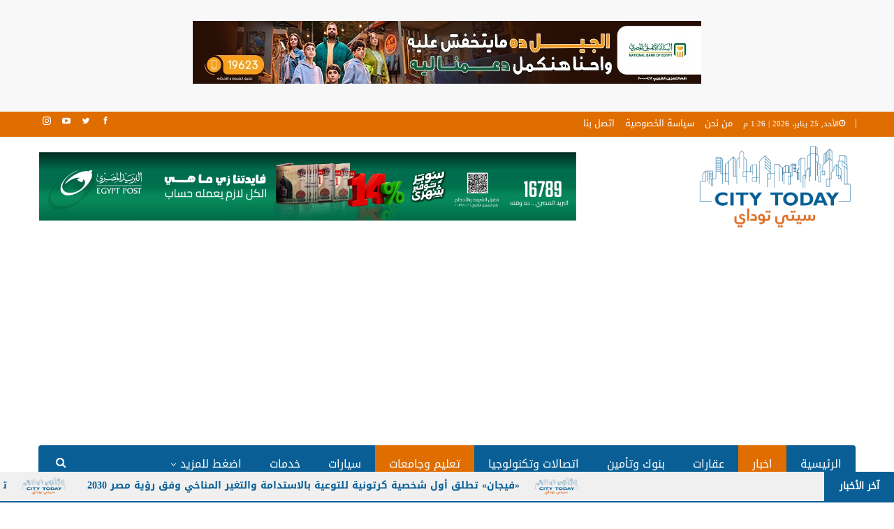

--- FILE ---
content_type: text/html; charset=UTF-8
request_url: https://citytodayeg.com/%D8%A8%D9%8A-%D8%AA%D9%8A-%D8%A7%D8%B3-%D8%A7%D9%84%D9%82%D8%A7%D8%A8%D8%B6%D8%A9-%D8%AA%D9%82%D9%88%D8%AF-%D8%AA%D8%AD%D8%A7%D9%84%D9%81-%D9%84%D8%A5%D8%B7%D9%84%D8%A7%D9%82-%D8%A3%D9%88%D9%84/
body_size: 28363
content:
	<!DOCTYPE html>
		<!--[if IE 8]>
	<html class="ie ie8" dir="rtl" lang="ar"> <![endif]-->
	<!--[if IE 9]>
	<html class="ie ie9" dir="rtl" lang="ar"> <![endif]-->
	<!--[if gt IE 9]><!-->
<html dir="rtl" lang="ar"> <!--<![endif]-->
	<head>
				<meta charset="UTF-8">
		<meta http-equiv="X-UA-Compatible" content="IE=edge">
		<meta name="viewport" content="width=device-width, initial-scale=1.0">
		<link rel="pingback" href="https://citytodayeg.com/xmlrpc.php"/>

		<meta name='robots' content='index, follow, max-image-preview:large, max-snippet:-1, max-video-preview:-1' />

	<!-- This site is optimized with the Yoast SEO plugin v22.6 - https://yoast.com/wordpress/plugins/seo/ -->
	<title>بي تي اس القابضة&quot; تقود تحالف لإطلاق أول شركة ناشئة - سيتي توداي</title>
	<link rel="canonical" href="https://citytodayeg.com/بي-تي-اس-القابضة-تقود-تحالف-لإطلاق-أول/" />
	<meta property="og:locale" content="ar_AR" />
	<meta property="og:type" content="article" />
	<meta property="og:title" content="بي تي اس القابضة&quot; تقود تحالف لإطلاق أول شركة ناشئة - سيتي توداي" />
	<meta property="og:description" content="أعلنت شركة &#8220;بي تي اس القابضة للاستثمارات&#8221; عن توقيع اتفاقية تعاون استراتيجية مع جامعة &#8220;برج العرب&#8221;، وذلك لإطلاق بوابة رقمية موحدة لتقديم خدمات لخريجي وطلاب التعليم التكنولوجي الفني، بالإضافة إلى إطلاق أول شركة ناشئة عبر استديو ريادة الأعمال التخصصية &#8220;Kemtech Valley-BTU &#8220;،والذي يهدف إلى رعاية واحتضان المخرجات البحثية و مشروعات التخرج و الاستفادة من الكوادر [&hellip;]" />
	<meta property="og:url" content="https://citytodayeg.com/بي-تي-اس-القابضة-تقود-تحالف-لإطلاق-أول/" />
	<meta property="og:site_name" content="سيتي توداي" />
	<meta property="article:published_time" content="2024-05-07T13:40:20+00:00" />
	<meta property="og:image" content="https://citytodayeg.com/wp-content/uploads/2024/05/شركة-بي-تي-اس-القابضة.jpg" />
	<meta property="og:image:width" content="1600" />
	<meta property="og:image:height" content="1200" />
	<meta property="og:image:type" content="image/jpeg" />
	<meta name="author" content="Mahmoud" />
	<meta name="twitter:card" content="summary_large_image" />
	<meta name="twitter:label1" content="كُتب بواسطة" />
	<meta name="twitter:data1" content="city today" />
	<meta name="twitter:label2" content="وقت القراءة المُقدّر" />
	<meta name="twitter:data2" content="4 دقائق" />
	<script type="application/ld+json" class="yoast-schema-graph">{"@context":"https://schema.org","@graph":[{"@type":"WebPage","@id":"https://citytodayeg.com/%d8%a8%d9%8a-%d8%aa%d9%8a-%d8%a7%d8%b3-%d8%a7%d9%84%d9%82%d8%a7%d8%a8%d8%b6%d8%a9-%d8%aa%d9%82%d9%88%d8%af-%d8%aa%d8%ad%d8%a7%d9%84%d9%81-%d9%84%d8%a5%d8%b7%d9%84%d8%a7%d9%82-%d8%a3%d9%88%d9%84/","url":"https://citytodayeg.com/%d8%a8%d9%8a-%d8%aa%d9%8a-%d8%a7%d8%b3-%d8%a7%d9%84%d9%82%d8%a7%d8%a8%d8%b6%d8%a9-%d8%aa%d9%82%d9%88%d8%af-%d8%aa%d8%ad%d8%a7%d9%84%d9%81-%d9%84%d8%a5%d8%b7%d9%84%d8%a7%d9%82-%d8%a3%d9%88%d9%84/","name":"بي تي اس القابضة\" تقود تحالف لإطلاق أول شركة ناشئة - سيتي توداي","isPartOf":{"@id":"https://citytodayeg.com/#website"},"primaryImageOfPage":{"@id":"https://citytodayeg.com/%d8%a8%d9%8a-%d8%aa%d9%8a-%d8%a7%d8%b3-%d8%a7%d9%84%d9%82%d8%a7%d8%a8%d8%b6%d8%a9-%d8%aa%d9%82%d9%88%d8%af-%d8%aa%d8%ad%d8%a7%d9%84%d9%81-%d9%84%d8%a5%d8%b7%d9%84%d8%a7%d9%82-%d8%a3%d9%88%d9%84/#primaryimage"},"image":{"@id":"https://citytodayeg.com/%d8%a8%d9%8a-%d8%aa%d9%8a-%d8%a7%d8%b3-%d8%a7%d9%84%d9%82%d8%a7%d8%a8%d8%b6%d8%a9-%d8%aa%d9%82%d9%88%d8%af-%d8%aa%d8%ad%d8%a7%d9%84%d9%81-%d9%84%d8%a5%d8%b7%d9%84%d8%a7%d9%82-%d8%a3%d9%88%d9%84/#primaryimage"},"thumbnailUrl":"https://citytodayeg.com/wp-content/uploads/2024/05/شركة-بي-تي-اس-القابضة.jpg","datePublished":"2024-05-07T13:40:20+00:00","dateModified":"2024-05-07T13:40:20+00:00","author":{"@id":"https://citytodayeg.com/#/schema/person/bf902057f152ffe3c29ad04c6fcec6f4"},"breadcrumb":{"@id":"https://citytodayeg.com/%d8%a8%d9%8a-%d8%aa%d9%8a-%d8%a7%d8%b3-%d8%a7%d9%84%d9%82%d8%a7%d8%a8%d8%b6%d8%a9-%d8%aa%d9%82%d9%88%d8%af-%d8%aa%d8%ad%d8%a7%d9%84%d9%81-%d9%84%d8%a5%d8%b7%d9%84%d8%a7%d9%82-%d8%a3%d9%88%d9%84/#breadcrumb"},"inLanguage":"ar","potentialAction":[{"@type":"ReadAction","target":["https://citytodayeg.com/%d8%a8%d9%8a-%d8%aa%d9%8a-%d8%a7%d8%b3-%d8%a7%d9%84%d9%82%d8%a7%d8%a8%d8%b6%d8%a9-%d8%aa%d9%82%d9%88%d8%af-%d8%aa%d8%ad%d8%a7%d9%84%d9%81-%d9%84%d8%a5%d8%b7%d9%84%d8%a7%d9%82-%d8%a3%d9%88%d9%84/"]}]},{"@type":"ImageObject","inLanguage":"ar","@id":"https://citytodayeg.com/%d8%a8%d9%8a-%d8%aa%d9%8a-%d8%a7%d8%b3-%d8%a7%d9%84%d9%82%d8%a7%d8%a8%d8%b6%d8%a9-%d8%aa%d9%82%d9%88%d8%af-%d8%aa%d8%ad%d8%a7%d9%84%d9%81-%d9%84%d8%a5%d8%b7%d9%84%d8%a7%d9%82-%d8%a3%d9%88%d9%84/#primaryimage","url":"https://citytodayeg.com/wp-content/uploads/2024/05/شركة-بي-تي-اس-القابضة.jpg","contentUrl":"https://citytodayeg.com/wp-content/uploads/2024/05/شركة-بي-تي-اس-القابضة.jpg","width":1600,"height":1200},{"@type":"BreadcrumbList","@id":"https://citytodayeg.com/%d8%a8%d9%8a-%d8%aa%d9%8a-%d8%a7%d8%b3-%d8%a7%d9%84%d9%82%d8%a7%d8%a8%d8%b6%d8%a9-%d8%aa%d9%82%d9%88%d8%af-%d8%aa%d8%ad%d8%a7%d9%84%d9%81-%d9%84%d8%a5%d8%b7%d9%84%d8%a7%d9%82-%d8%a3%d9%88%d9%84/#breadcrumb","itemListElement":[{"@type":"ListItem","position":1,"name":"الرئيسية","item":"https://citytodayeg.com/"},{"@type":"ListItem","position":2,"name":"بي تي اس القابضة&#8221; تقود تحالف لإطلاق أول شركة ناشئة"}]},{"@type":"WebSite","@id":"https://citytodayeg.com/#website","url":"https://citytodayeg.com/","name":"سيتي توداي","description":"أهم وأحدث الأخبار والتقارير الإقتصادية أولا بأول","potentialAction":[{"@type":"SearchAction","target":{"@type":"EntryPoint","urlTemplate":"https://citytodayeg.com/?s={search_term_string}"},"query-input":"required name=search_term_string"}],"inLanguage":"ar"},{"@type":"Person","@id":"https://citytodayeg.com/#/schema/person/bf902057f152ffe3c29ad04c6fcec6f4","name":"Mahmoud","image":{"@type":"ImageObject","inLanguage":"ar","@id":"https://citytodayeg.com/#/schema/person/image/","url":"https://secure.gravatar.com/avatar/a97602925a967c1086fdee9fd11bb0cadb00b6834dd9da3df45c9aaeea759831?s=96&d=mm&r=g","contentUrl":"https://secure.gravatar.com/avatar/a97602925a967c1086fdee9fd11bb0cadb00b6834dd9da3df45c9aaeea759831?s=96&d=mm&r=g","caption":"Mahmoud"},"url":""}]}</script>
	<!-- / Yoast SEO plugin. -->


<link rel='dns-prefetch' href='//fonts.googleapis.com' />
<link rel="alternate" type="application/rss+xml" title="سيتي توداي &laquo; الخلاصة" href="https://citytodayeg.com/feed/" />
<link rel="alternate" title="oEmbed (JSON)" type="application/json+oembed" href="https://citytodayeg.com/wp-json/oembed/1.0/embed?url=https%3A%2F%2Fcitytodayeg.com%2F%25d8%25a8%25d9%258a-%25d8%25aa%25d9%258a-%25d8%25a7%25d8%25b3-%25d8%25a7%25d9%2584%25d9%2582%25d8%25a7%25d8%25a8%25d8%25b6%25d8%25a9-%25d8%25aa%25d9%2582%25d9%2588%25d8%25af-%25d8%25aa%25d8%25ad%25d8%25a7%25d9%2584%25d9%2581-%25d9%2584%25d8%25a5%25d8%25b7%25d9%2584%25d8%25a7%25d9%2582-%25d8%25a3%25d9%2588%25d9%2584%2F" />
<link rel="alternate" title="oEmbed (XML)" type="text/xml+oembed" href="https://citytodayeg.com/wp-json/oembed/1.0/embed?url=https%3A%2F%2Fcitytodayeg.com%2F%25d8%25a8%25d9%258a-%25d8%25aa%25d9%258a-%25d8%25a7%25d8%25b3-%25d8%25a7%25d9%2584%25d9%2582%25d8%25a7%25d8%25a8%25d8%25b6%25d8%25a9-%25d8%25aa%25d9%2582%25d9%2588%25d8%25af-%25d8%25aa%25d8%25ad%25d8%25a7%25d9%2584%25d9%2581-%25d9%2584%25d8%25a5%25d8%25b7%25d9%2584%25d8%25a7%25d9%2582-%25d8%25a3%25d9%2588%25d9%2584%2F&#038;format=xml" />
<style id='wp-img-auto-sizes-contain-inline-css' type='text/css'>
img:is([sizes=auto i],[sizes^="auto," i]){contain-intrinsic-size:3000px 1500px}
/*# sourceURL=wp-img-auto-sizes-contain-inline-css */
</style>
<style id='wp-emoji-styles-inline-css' type='text/css'>

	img.wp-smiley, img.emoji {
		display: inline !important;
		border: none !important;
		box-shadow: none !important;
		height: 1em !important;
		width: 1em !important;
		margin: 0 0.07em !important;
		vertical-align: -0.1em !important;
		background: none !important;
		padding: 0 !important;
	}
/*# sourceURL=wp-emoji-styles-inline-css */
</style>
<style id='wp-block-library-inline-css' type='text/css'>
:root{--wp-block-synced-color:#7a00df;--wp-block-synced-color--rgb:122,0,223;--wp-bound-block-color:var(--wp-block-synced-color);--wp-editor-canvas-background:#ddd;--wp-admin-theme-color:#007cba;--wp-admin-theme-color--rgb:0,124,186;--wp-admin-theme-color-darker-10:#006ba1;--wp-admin-theme-color-darker-10--rgb:0,107,160.5;--wp-admin-theme-color-darker-20:#005a87;--wp-admin-theme-color-darker-20--rgb:0,90,135;--wp-admin-border-width-focus:2px}@media (min-resolution:192dpi){:root{--wp-admin-border-width-focus:1.5px}}.wp-element-button{cursor:pointer}:root .has-very-light-gray-background-color{background-color:#eee}:root .has-very-dark-gray-background-color{background-color:#313131}:root .has-very-light-gray-color{color:#eee}:root .has-very-dark-gray-color{color:#313131}:root .has-vivid-green-cyan-to-vivid-cyan-blue-gradient-background{background:linear-gradient(135deg,#00d084,#0693e3)}:root .has-purple-crush-gradient-background{background:linear-gradient(135deg,#34e2e4,#4721fb 50%,#ab1dfe)}:root .has-hazy-dawn-gradient-background{background:linear-gradient(135deg,#faaca8,#dad0ec)}:root .has-subdued-olive-gradient-background{background:linear-gradient(135deg,#fafae1,#67a671)}:root .has-atomic-cream-gradient-background{background:linear-gradient(135deg,#fdd79a,#004a59)}:root .has-nightshade-gradient-background{background:linear-gradient(135deg,#330968,#31cdcf)}:root .has-midnight-gradient-background{background:linear-gradient(135deg,#020381,#2874fc)}:root{--wp--preset--font-size--normal:16px;--wp--preset--font-size--huge:42px}.has-regular-font-size{font-size:1em}.has-larger-font-size{font-size:2.625em}.has-normal-font-size{font-size:var(--wp--preset--font-size--normal)}.has-huge-font-size{font-size:var(--wp--preset--font-size--huge)}.has-text-align-center{text-align:center}.has-text-align-left{text-align:left}.has-text-align-right{text-align:right}.has-fit-text{white-space:nowrap!important}#end-resizable-editor-section{display:none}.aligncenter{clear:both}.items-justified-left{justify-content:flex-start}.items-justified-center{justify-content:center}.items-justified-right{justify-content:flex-end}.items-justified-space-between{justify-content:space-between}.screen-reader-text{border:0;clip-path:inset(50%);height:1px;margin:-1px;overflow:hidden;padding:0;position:absolute;width:1px;word-wrap:normal!important}.screen-reader-text:focus{background-color:#ddd;clip-path:none;color:#444;display:block;font-size:1em;height:auto;left:5px;line-height:normal;padding:15px 23px 14px;text-decoration:none;top:5px;width:auto;z-index:100000}html :where(.has-border-color){border-style:solid}html :where([style*=border-top-color]){border-top-style:solid}html :where([style*=border-right-color]){border-right-style:solid}html :where([style*=border-bottom-color]){border-bottom-style:solid}html :where([style*=border-left-color]){border-left-style:solid}html :where([style*=border-width]){border-style:solid}html :where([style*=border-top-width]){border-top-style:solid}html :where([style*=border-right-width]){border-right-style:solid}html :where([style*=border-bottom-width]){border-bottom-style:solid}html :where([style*=border-left-width]){border-left-style:solid}html :where(img[class*=wp-image-]){height:auto;max-width:100%}:where(figure){margin:0 0 1em}html :where(.is-position-sticky){--wp-admin--admin-bar--position-offset:var(--wp-admin--admin-bar--height,0px)}@media screen and (max-width:600px){html :where(.is-position-sticky){--wp-admin--admin-bar--position-offset:0px}}

/*# sourceURL=wp-block-library-inline-css */
</style><style id='global-styles-inline-css' type='text/css'>
:root{--wp--preset--aspect-ratio--square: 1;--wp--preset--aspect-ratio--4-3: 4/3;--wp--preset--aspect-ratio--3-4: 3/4;--wp--preset--aspect-ratio--3-2: 3/2;--wp--preset--aspect-ratio--2-3: 2/3;--wp--preset--aspect-ratio--16-9: 16/9;--wp--preset--aspect-ratio--9-16: 9/16;--wp--preset--color--black: #000000;--wp--preset--color--cyan-bluish-gray: #abb8c3;--wp--preset--color--white: #ffffff;--wp--preset--color--pale-pink: #f78da7;--wp--preset--color--vivid-red: #cf2e2e;--wp--preset--color--luminous-vivid-orange: #ff6900;--wp--preset--color--luminous-vivid-amber: #fcb900;--wp--preset--color--light-green-cyan: #7bdcb5;--wp--preset--color--vivid-green-cyan: #00d084;--wp--preset--color--pale-cyan-blue: #8ed1fc;--wp--preset--color--vivid-cyan-blue: #0693e3;--wp--preset--color--vivid-purple: #9b51e0;--wp--preset--gradient--vivid-cyan-blue-to-vivid-purple: linear-gradient(135deg,rgb(6,147,227) 0%,rgb(155,81,224) 100%);--wp--preset--gradient--light-green-cyan-to-vivid-green-cyan: linear-gradient(135deg,rgb(122,220,180) 0%,rgb(0,208,130) 100%);--wp--preset--gradient--luminous-vivid-amber-to-luminous-vivid-orange: linear-gradient(135deg,rgb(252,185,0) 0%,rgb(255,105,0) 100%);--wp--preset--gradient--luminous-vivid-orange-to-vivid-red: linear-gradient(135deg,rgb(255,105,0) 0%,rgb(207,46,46) 100%);--wp--preset--gradient--very-light-gray-to-cyan-bluish-gray: linear-gradient(135deg,rgb(238,238,238) 0%,rgb(169,184,195) 100%);--wp--preset--gradient--cool-to-warm-spectrum: linear-gradient(135deg,rgb(74,234,220) 0%,rgb(151,120,209) 20%,rgb(207,42,186) 40%,rgb(238,44,130) 60%,rgb(251,105,98) 80%,rgb(254,248,76) 100%);--wp--preset--gradient--blush-light-purple: linear-gradient(135deg,rgb(255,206,236) 0%,rgb(152,150,240) 100%);--wp--preset--gradient--blush-bordeaux: linear-gradient(135deg,rgb(254,205,165) 0%,rgb(254,45,45) 50%,rgb(107,0,62) 100%);--wp--preset--gradient--luminous-dusk: linear-gradient(135deg,rgb(255,203,112) 0%,rgb(199,81,192) 50%,rgb(65,88,208) 100%);--wp--preset--gradient--pale-ocean: linear-gradient(135deg,rgb(255,245,203) 0%,rgb(182,227,212) 50%,rgb(51,167,181) 100%);--wp--preset--gradient--electric-grass: linear-gradient(135deg,rgb(202,248,128) 0%,rgb(113,206,126) 100%);--wp--preset--gradient--midnight: linear-gradient(135deg,rgb(2,3,129) 0%,rgb(40,116,252) 100%);--wp--preset--font-size--small: 13px;--wp--preset--font-size--medium: 20px;--wp--preset--font-size--large: 36px;--wp--preset--font-size--x-large: 42px;--wp--preset--spacing--20: 0.44rem;--wp--preset--spacing--30: 0.67rem;--wp--preset--spacing--40: 1rem;--wp--preset--spacing--50: 1.5rem;--wp--preset--spacing--60: 2.25rem;--wp--preset--spacing--70: 3.38rem;--wp--preset--spacing--80: 5.06rem;--wp--preset--shadow--natural: 6px 6px 9px rgba(0, 0, 0, 0.2);--wp--preset--shadow--deep: 12px 12px 50px rgba(0, 0, 0, 0.4);--wp--preset--shadow--sharp: 6px 6px 0px rgba(0, 0, 0, 0.2);--wp--preset--shadow--outlined: 6px 6px 0px -3px rgb(255, 255, 255), 6px 6px rgb(0, 0, 0);--wp--preset--shadow--crisp: 6px 6px 0px rgb(0, 0, 0);}:where(.is-layout-flex){gap: 0.5em;}:where(.is-layout-grid){gap: 0.5em;}body .is-layout-flex{display: flex;}.is-layout-flex{flex-wrap: wrap;align-items: center;}.is-layout-flex > :is(*, div){margin: 0;}body .is-layout-grid{display: grid;}.is-layout-grid > :is(*, div){margin: 0;}:where(.wp-block-columns.is-layout-flex){gap: 2em;}:where(.wp-block-columns.is-layout-grid){gap: 2em;}:where(.wp-block-post-template.is-layout-flex){gap: 1.25em;}:where(.wp-block-post-template.is-layout-grid){gap: 1.25em;}.has-black-color{color: var(--wp--preset--color--black) !important;}.has-cyan-bluish-gray-color{color: var(--wp--preset--color--cyan-bluish-gray) !important;}.has-white-color{color: var(--wp--preset--color--white) !important;}.has-pale-pink-color{color: var(--wp--preset--color--pale-pink) !important;}.has-vivid-red-color{color: var(--wp--preset--color--vivid-red) !important;}.has-luminous-vivid-orange-color{color: var(--wp--preset--color--luminous-vivid-orange) !important;}.has-luminous-vivid-amber-color{color: var(--wp--preset--color--luminous-vivid-amber) !important;}.has-light-green-cyan-color{color: var(--wp--preset--color--light-green-cyan) !important;}.has-vivid-green-cyan-color{color: var(--wp--preset--color--vivid-green-cyan) !important;}.has-pale-cyan-blue-color{color: var(--wp--preset--color--pale-cyan-blue) !important;}.has-vivid-cyan-blue-color{color: var(--wp--preset--color--vivid-cyan-blue) !important;}.has-vivid-purple-color{color: var(--wp--preset--color--vivid-purple) !important;}.has-black-background-color{background-color: var(--wp--preset--color--black) !important;}.has-cyan-bluish-gray-background-color{background-color: var(--wp--preset--color--cyan-bluish-gray) !important;}.has-white-background-color{background-color: var(--wp--preset--color--white) !important;}.has-pale-pink-background-color{background-color: var(--wp--preset--color--pale-pink) !important;}.has-vivid-red-background-color{background-color: var(--wp--preset--color--vivid-red) !important;}.has-luminous-vivid-orange-background-color{background-color: var(--wp--preset--color--luminous-vivid-orange) !important;}.has-luminous-vivid-amber-background-color{background-color: var(--wp--preset--color--luminous-vivid-amber) !important;}.has-light-green-cyan-background-color{background-color: var(--wp--preset--color--light-green-cyan) !important;}.has-vivid-green-cyan-background-color{background-color: var(--wp--preset--color--vivid-green-cyan) !important;}.has-pale-cyan-blue-background-color{background-color: var(--wp--preset--color--pale-cyan-blue) !important;}.has-vivid-cyan-blue-background-color{background-color: var(--wp--preset--color--vivid-cyan-blue) !important;}.has-vivid-purple-background-color{background-color: var(--wp--preset--color--vivid-purple) !important;}.has-black-border-color{border-color: var(--wp--preset--color--black) !important;}.has-cyan-bluish-gray-border-color{border-color: var(--wp--preset--color--cyan-bluish-gray) !important;}.has-white-border-color{border-color: var(--wp--preset--color--white) !important;}.has-pale-pink-border-color{border-color: var(--wp--preset--color--pale-pink) !important;}.has-vivid-red-border-color{border-color: var(--wp--preset--color--vivid-red) !important;}.has-luminous-vivid-orange-border-color{border-color: var(--wp--preset--color--luminous-vivid-orange) !important;}.has-luminous-vivid-amber-border-color{border-color: var(--wp--preset--color--luminous-vivid-amber) !important;}.has-light-green-cyan-border-color{border-color: var(--wp--preset--color--light-green-cyan) !important;}.has-vivid-green-cyan-border-color{border-color: var(--wp--preset--color--vivid-green-cyan) !important;}.has-pale-cyan-blue-border-color{border-color: var(--wp--preset--color--pale-cyan-blue) !important;}.has-vivid-cyan-blue-border-color{border-color: var(--wp--preset--color--vivid-cyan-blue) !important;}.has-vivid-purple-border-color{border-color: var(--wp--preset--color--vivid-purple) !important;}.has-vivid-cyan-blue-to-vivid-purple-gradient-background{background: var(--wp--preset--gradient--vivid-cyan-blue-to-vivid-purple) !important;}.has-light-green-cyan-to-vivid-green-cyan-gradient-background{background: var(--wp--preset--gradient--light-green-cyan-to-vivid-green-cyan) !important;}.has-luminous-vivid-amber-to-luminous-vivid-orange-gradient-background{background: var(--wp--preset--gradient--luminous-vivid-amber-to-luminous-vivid-orange) !important;}.has-luminous-vivid-orange-to-vivid-red-gradient-background{background: var(--wp--preset--gradient--luminous-vivid-orange-to-vivid-red) !important;}.has-very-light-gray-to-cyan-bluish-gray-gradient-background{background: var(--wp--preset--gradient--very-light-gray-to-cyan-bluish-gray) !important;}.has-cool-to-warm-spectrum-gradient-background{background: var(--wp--preset--gradient--cool-to-warm-spectrum) !important;}.has-blush-light-purple-gradient-background{background: var(--wp--preset--gradient--blush-light-purple) !important;}.has-blush-bordeaux-gradient-background{background: var(--wp--preset--gradient--blush-bordeaux) !important;}.has-luminous-dusk-gradient-background{background: var(--wp--preset--gradient--luminous-dusk) !important;}.has-pale-ocean-gradient-background{background: var(--wp--preset--gradient--pale-ocean) !important;}.has-electric-grass-gradient-background{background: var(--wp--preset--gradient--electric-grass) !important;}.has-midnight-gradient-background{background: var(--wp--preset--gradient--midnight) !important;}.has-small-font-size{font-size: var(--wp--preset--font-size--small) !important;}.has-medium-font-size{font-size: var(--wp--preset--font-size--medium) !important;}.has-large-font-size{font-size: var(--wp--preset--font-size--large) !important;}.has-x-large-font-size{font-size: var(--wp--preset--font-size--x-large) !important;}
/*# sourceURL=global-styles-inline-css */
</style>

<style id='classic-theme-styles-inline-css' type='text/css'>
/*! This file is auto-generated */
.wp-block-button__link{color:#fff;background-color:#32373c;border-radius:9999px;box-shadow:none;text-decoration:none;padding:calc(.667em + 2px) calc(1.333em + 2px);font-size:1.125em}.wp-block-file__button{background:#32373c;color:#fff;text-decoration:none}
/*# sourceURL=/wp-includes/css/classic-themes.min.css */
</style>
<link rel='stylesheet' id='newsletter-css' href='https://citytodayeg.com/wp-content/plugins/newsletter/style.css?ver=8.3.1' type='text/css' media='all' />
<link rel='stylesheet' id='ms-main-css' href='https://citytodayeg.com/wp-content/plugins/masterslider/public/assets/css/masterslider.main.css?ver=3.5.0' type='text/css' media='all' />
<link rel='stylesheet' id='ms-custom-css' href='https://citytodayeg.com/wp-content/uploads/masterslider/custom.css?ver=1.8' type='text/css' media='all' />
<link rel='stylesheet' id='better-framework-main-fonts-css' href='//fonts.googleapis.com/earlyaccess/droidarabickufi.css' type='text/css' media='all' />
<script type="text/javascript" src="https://citytodayeg.com/wp-includes/js/jquery/jquery.min.js?ver=3.7.1" id="jquery-core-js"></script>
<script type="text/javascript" src="https://citytodayeg.com/wp-includes/js/jquery/jquery-migrate.min.js?ver=3.4.1" id="jquery-migrate-js"></script>
<script type="text/javascript" id="ntb_js_into_anims-js-extra">
/* <![CDATA[ */
var ntb_i_ls = [];
//# sourceURL=ntb_js_into_anims-js-extra
/* ]]> */
</script>
<link rel="https://api.w.org/" href="https://citytodayeg.com/wp-json/" /><link rel="alternate" title="JSON" type="application/json" href="https://citytodayeg.com/wp-json/wp/v2/posts/18450" /><link rel="EditURI" type="application/rsd+xml" title="RSD" href="https://citytodayeg.com/xmlrpc.php?rsd" />
<meta name="generator" content="WordPress 6.9" />
<link rel='shortlink' href='https://citytodayeg.com/?p=18450' />
<script>var ms_grabbing_curosr='https://citytodayeg.com/wp-content/plugins/masterslider/public/assets/css/common/grabbing.cur',ms_grab_curosr='https://citytodayeg.com/wp-content/plugins/masterslider/public/assets/css/common/grab.cur';</script>
<meta name="generator" content="MasterSlider 3.5.0 - Responsive Touch Image Slider" />

        <style>
		@font-face {
        font-family: DroidKufi_Ben;
        src: url(https://citytodayeg.com/wp-content/plugins/news-ticker-benaceur/font/DroidKufi-Regular.eot);
        src: url(https://citytodayeg.com/wp-content/plugins/news-ticker-benaceur/font/DroidKufi-Regular.eot?#iefix) format("embedded-opentype"),
        url(https://citytodayeg.com/wp-content/plugins/news-ticker-benaceur/font/droidkufi-regular.ttf) format("truetype"),
		url(https://citytodayeg.com/wp-content/plugins/news-ticker-benaceur/font/droidkufi-regular.woff2) format("woff2"),
	    url(https://citytodayeg.com/wp-content/plugins/news-ticker-benaceur/font/droidkufi-regular.woff) format("woff");
        }
        </style>
		<style>#ntbne_five, #ntbne_five_ie8, #ntbne2, #scroll-ntb {display: none;}</style>
<style type="text/css">
.n_t_ntb_bimg {display: none;}

.n_t_ntb_bimg {
margin:0 10px;
}
.n_t_ntb_bimg span {display:inline-block; vertical-align:middle;}

.ntb_img_post_t_scrollntb::before {
content:"";
}

.ntb_img_post_t_scrollntb {
margin:0 5px 0 20px;
background:url(https://citytodayeg.com/wp-content/uploads/2022/05/01-1.webp) no-repeat;
background-size: 65px 25px;
width:65px;
height:25px;
float:right;
}


@media only screen and (max-width: 782px) {
	.n_t_ntb_b .n_t_ntb_b-name {display:none;}
	
	#ntbne_five_c { 
	padding-left:5px;
	}
	
}

	.n_t_ntb_b {
		font-size:14px;
		font-weight:bold;
		width:100%;
    	opacity:1;
		overflow:hidden;
		position:relative;	
	}
	#scroll-ntb {
        		color:#095f95;
	}
	#scroll-ntb a {
		color:#095f95;
		text-decoration: none;
	   -webkit-transition: all 0.5s ease-out;
	   -moz-transition: all 0.5s ease-out;
	   -o-transition: all 0.5s ease-out;
	    transition: all 0.5s ease-out;
	}
	#scroll-ntb a:hover {
		color:#003254;
		text-decoration: none;
	   -webkit-transition: all 0.5s ease-out;
	   -moz-transition: all 0.5s ease-out;
	   -o-transition: all 0.5s ease-out;
	    transition: all 0.5s ease-out;
		}
		
	.n_t_ntb_b-name {
		color:#ffffff;
		background-color:#095f95;
    	font-size:14px;
		float:right;
		height:44px;
		text-align:center;
		    	line-height:44px;
		
	

	}
    @-webkit-keyframes pulsateNTB
    {
	0%   { color: #ddd; text-shadow: 0 -1px 0 #000; }
	50%  { color: #fff; text-shadow: 0 -1px 0 #444, 0 0 5px #ffd, 0 0 8px #fff; }
	100% { color: #ddd; text-shadow: 0 -1px 0 #000; }
    }
    @keyframes pulsateNTB
    {
	0%   { color: #ddd; text-shadow: 0 -1px 0 #000; }
	50%  { color: #fff; text-shadow: 0 -1px 0 #444, 0 0 5px #ffd, 0 0 8px #fff; }
	100% { color: #ddd; text-shadow: 0 -1px 0 #000; }
    }

	#scroll-ntb div {
		margin-top:px;
        margin-bottom:;
	}

/* for limarquee
.str_wrap {
	overflow:hidden;
	width:100%;
	position:relative;
	white-space:nowrap;
}

.str_move { 
	white-space:nowrap;
	position:absolute; 
}
.str_vertical .str_move,
.str_down .str_move {
	white-space:normal;
	width:100%;
}
*/

	.n_t_ntb_b, #scroll-ntb, #ntbne_five_c {
    	height:44px;
	    line-height:44px;
	}

@media only screen and (min-width: 782px) {
	#ntbne_five_c {
	padding-left:5px;
	}
}

@media only screen and (max-width: 782px) {
		.n_t_ntb_b, #scroll-ntb, #ntbne_five_c {
    	height:46px;
	    line-height:46px;
	}
	}
</style>
<style>
	.n_t_ntb_b, .news-ticker-ntb, .news_ticker_ntb_ie8 {
	margin:0px 0px 0px 0px;
	box-sizing: border-box;
    -webkit-box-sizing: border-box;
	border-right:0px solid #095f95;
	border-left:0px solid #095f95;
    border-radius:1px;
	text-shadow: none;
    }
	
	#ntbne_five_c, #ntbne_five_c_ie8 {
	border-top:0px solid #095f95;
	border-bottom:2px solid #095f95;
    box-sizing: border-box;
    -webkit-box-sizing: border-box;	
	position: relative;
		margin: 0;
	}
	
	.news-ticker-ntb ul, .news_ticker_ntb_ie8 ul {
	padding: 0px;
	margin: 0px;
	}
	
	
	#ntb--title, .n_t_ntb_b-name, #ntb--title_ie8 {
	    font-family:Verdana, DroidKufi_Ben, Arial; 
        box-sizing: border-box;
        -webkit-box-sizing: border-box;	
    	height:44px;
		line-height:42px;
	    margin-top: 0px;
	    	    margin-left: 5px;
	    		margin-right: 0px;
	    border-top:0px solid #095f95;
	    border-bottom:0px solid #095f95;
	    border-right:0px solid #095f95;
	    border-left:0px solid #095f95;
		width: 100px;
	}
	
	.news-ticker-ntb, .news_ticker_ntb_ie8 {
	    	
		direction:rtl;
	    		text-align:right;
	}

    @media only screen and (min-width: 782px) {
    .news-ticker-ntb, .n_t_ntb_b {letter-spacing: normal;}
	}
	
.ntb_ellip {
  display: block;
  height: 100%;
}

.ntb_ellip-line {
  text-overflow: ellipsis;
  white-space: nowrap;
  word-wrap: normal;
  max-width: 100%;
}

.ntb_ellip,
.ntb_ellip-line {
  position: relative;
  overflow: hidden;
}

    @media only screen and (max-width: 782px) {
		
    	
	#ntbne2 ul, #ntbne_five_c {
		padding-right: 5px;
		}
	
	#ntbne_five, #ntbne2 ul, #ntbne_five_c {
	padding-top: 0px;
	padding-bottom: 0px;
	margin-top: 0px;
	margin-bottom: 0px;
	margin-right: 0px;
	}
	
	.news-ticker-ntb, .ticker-content, .n_t_ntb_b {
	font-size:15px;
	}
		}

	
		
		#next-button-ntb:before,#next-button-ntb_ie8:before {content: "\003C";}
	#prev-button-ntb:before,#prev-button-ntb_ie8:before {content: "\003E";}
    	
		
	#next-button-ntb:before, #next-button-ntb_ie8:before, #prev-button-ntb:before, #prev-button-ntb_ie8:before {
	font-family: Verdana, Tahoma;	
	font-weight: normal;
	}
	
    #next-button-ntb, #prev-button-ntb, #next-button-ntb_ie8, #prev-button-ntb_ie8 {
    position:absolute;
	z-index: 99;
    cursor:pointer;
    -webkit-transition: opacity 1s ease-in-out;
    -moz-transition: opacity 0.3s ease-in-out;
    -ms-transition: opacity 0.3s ease-in-out;
    -o-transition: opacity 0.3s ease-in-out;
    transition: opacity 0.3s ease-in-out; 
	filter: alpha(opacity=70);
    opacity: 0.7;
	top:0px;
	margin-top:0px;
    font-size:26px;
	color:#8f8f8f;
	}
	
	#next-button-ntb, #next-button-ntb_ie8 {left: 34px;} #prev-button-ntb, #prev-button-ntb_ie8 {left: 10px;}	
    #next-button-ntb:hover, #prev-button-ntb:hover, #next-button-ntb_ie8:hover, #prev-button-ntb_ie8:hover {
    filter: alpha(opacity=100);
    opacity: 1;
	}
	
	.n_t_ntb_b a, .news-ticker-ntb a, .news_ticker_ntb_ie8 a, .ntb_ellip {
	font-family:Verdana, DroidKufi_Ben, Arial; 
	text-decoration:none; 
	}
	
    .news-ticker-ntb, .news_ticker_ntb_ie8, .n_t_ntb_b a, .news-ticker-ntb a, .news_ticker_ntb_ie8 a, #ntb--title, .n_t_ntb_b-name, #ntb--title_ie8 {
	font-weight:bold;
	}

    .n_t_ntb_b, .news-ticker-ntb {background-color:#f0f0f0;}   
	#ntbne_five li, #ntbne_five_ie8 li, #ntbne_five, #ntbne_five_ie8 {
    	height:43px;
		line-height:43px;
	}
	#next-button-ntb, #prev-button-ntb, #prev-button-ntb_ie8 {
		line-height:41px;
	}
	    @media only screen and (max-width: 782px) {
		
	#ntbne_five li, #ntbne_five {
    	height:45px;
		line-height:45px;
	}
	#next-button-ntb, #prev-button-ntb {
		line-height:43px;
	}
	
	}
    	.n_t_ntb_b a, .news-ticker-ntb a, .news_ticker_ntb_ie8 a {display:block !important;}
</style>



<!--[if lt IE 9]>
<style>
    .n_t_ntb_b, .news-ticker-ntb, #next-button-ntb_ie8,#prev-button-ntb_ie8 {display:none;}

		

	#ntbne_five_ie8 {
		margin-right: 0;
		display:block;
	    color:#bebebe;
	}
	#ntbne_five_ie8 li {
		list-style: none;
		margin-top:0px;
		display: block;
	}
	.news_ticker_ntb_ie8 ul a {
	    color:#095f95;
		text-decoration: none;
	}
	
	.news_ticker_ntb_ie8, #ntbne_five_ie8_c {
    	height:44px;
	    line-height:44px;
	}

	#ntbne_five_ie8 {
    	height:44px;
	}
	#ntbne_five_ie8 li {
		overflow-y: hidden;
		list-style: none;
		margin-top:0px;
		display: block;
    	height:44px;
	    line-height:44px;
	}
	.news_ticker_ntb_ie8 {
	    line-height:44px;
	}
	.news_ticker_ntb_ie8 ul {
		overflow-y: hidden;
	}

	.news_ticker_ntb_ie8 ul a:hover {
		color:#003254;
		text-decoration: none;
	   -webkit-transition: all 0.5s ease-out;
	   -moz-transition: all 0.5s ease-out;
	   -o-transition: all 0.5s ease-out;
	    transition: all 0.5s ease-out;
	}

	#ntb--title_ie8 {
        z-index: 2;
		color:#ffffff;
		background-color:#095f95;
    	font-size:14px;
		display:block;
		float:right;
		height:44px;
		text-align:center;
		    	line-height:44px;
		
	

	}
    @-webkit-keyframes pulsateNTB
    {
	0%   { color: #ddd; text-shadow: 0 -1px 0 #000; }
	50%  { color: #fff; text-shadow: 0 -1px 0 #444, 0 0 5px #ffd, 0 0 8px #fff; }
	100% { color: #ddd; text-shadow: 0 -1px 0 #000; }
    }
    @keyframes pulsateNTB
    {
	0%   { color: #ddd; text-shadow: 0 -1px 0 #000; }
	50%  { color: #fff; text-shadow: 0 -1px 0 #444, 0 0 5px #ffd, 0 0 8px #fff; }
	100% { color: #ddd; text-shadow: 0 -1px 0 #000; }
    }
	
	.news_ticker_ntb_ie8 {
	font-family:Verdana, DroidKufi_Ben, Arial;
	font-size:14px;
	font-weight:bold;
	width:100%;
	opacity:1;
	position:relative;
    overflow: hidden;
	}
	
    .news_ticker_ntb_ie8 ul {
	margin-top: 0px; 
	margin-bottom: 0px;
	}
	
	.ntbne_old_browser_ie8 {
	padding:0 6px;
	background: yellow;	
	color: red;	
	}
	
</style>

<div class="news_ticker_ntb_ie8">
		 	 
		 <span id="ntb--title_ie8">آخر الأخبار</span>
		 				<a title="السابق" href="#"><div id="next-button-ntb_ie8"></div></a>
				<a title="التالي" href="#"><div id="prev-button-ntb_ie8"></div></a>
							
					
				<ul id="ntbne_five_ie8" >
				<span class="n_t_ntb_bimg"><span><span class="ntb_img_post_t_scrollntb"></span></span><span><a href="#" title="">
                <p class="ntbne_old_browser_ie8">متصفحك الحالي قديم, غير متوافق مع شريط الأخبار هذا, يرجى تحديثه!</p>
				</a></span></span>                </ul>
</div>

<![endif]-->
<style>#ntbne_five, #ntbne_five_ie8, #scroll-ntb {display: inherit;}</style><script async src="https://pagead2.googlesyndication.com/pagead/js/adsbygoogle.js?client=ca-pub-3434386524170091"
     crossorigin="anonymous"></script><meta name="generator" content="Powered by WPBakery Page Builder - drag and drop page builder for WordPress."/>
<script type="application/ld+json">{
    "@context": "http://schema.org/",
    "@type": "Organization",
    "@id": "#organization",
    "logo": {
        "@type": "ImageObject",
        "url": "https://citytodayeg.com/wp-content/uploads/2022/05/01-1.webp"
    },
    "url": "https://citytodayeg.com/",
    "name": "\u0633\u064a\u062a\u064a \u062a\u0648\u062f\u0627\u064a",
    "description": "\u0623\u0647\u0645 \u0648\u0623\u062d\u062f\u062b \u0627\u0644\u0623\u062e\u0628\u0627\u0631 \u0648\u0627\u0644\u062a\u0642\u0627\u0631\u064a\u0631 \u0627\u0644\u0625\u0642\u062a\u0635\u0627\u062f\u064a\u0629 \u0623\u0648\u0644\u0627 \u0628\u0623\u0648\u0644"
}</script>
<script type="application/ld+json">{
    "@context": "http://schema.org/",
    "@type": "WebSite",
    "name": "\u0633\u064a\u062a\u064a \u062a\u0648\u062f\u0627\u064a",
    "alternateName": "\u0623\u0647\u0645 \u0648\u0623\u062d\u062f\u062b \u0627\u0644\u0623\u062e\u0628\u0627\u0631 \u0648\u0627\u0644\u062a\u0642\u0627\u0631\u064a\u0631 \u0627\u0644\u0625\u0642\u062a\u0635\u0627\u062f\u064a\u0629 \u0623\u0648\u0644\u0627 \u0628\u0623\u0648\u0644",
    "url": "https://citytodayeg.com/"
}</script>
<script type="application/ld+json">{
    "@context": "http://schema.org/",
    "@type": "BlogPosting",
    "headline": "\u0628\u064a \u062a\u064a \u0627\u0633 \u0627\u0644\u0642\u0627\u0628\u0636\u0629\" \u062a\u0642\u0648\u062f \u062a\u062d\u0627\u0644\u0641 \u0644\u0625\u0637\u0644\u0627\u0642 \u0623\u0648\u0644 \u0634\u0631\u0643\u0629 \u0646\u0627\u0634\u0626\u0629",
    "description": "\u0623\u0639\u0644\u0646\u062a \u0634\u0631\u0643\u0629 \"\u0628\u064a \u062a\u064a \u0627\u0633 \u0627\u0644\u0642\u0627\u0628\u0636\u0629 \u0644\u0644\u0627\u0633\u062a\u062b\u0645\u0627\u0631\u0627\u062a\" \u0639\u0646 \u062a\u0648\u0642\u064a\u0639 \u0627\u062a\u0641\u0627\u0642\u064a\u0629 \u062a\u0639\u0627\u0648\u0646 \u0627\u0633\u062a\u0631\u0627\u062a\u064a\u062c\u064a\u0629 \u0645\u0639 \u062c\u0627\u0645\u0639\u0629 \"\u0628\u0631\u062c \u0627\u0644\u0639\u0631\u0628\"\u060c \u0648\u0630\u0644\u0643 \u0644\u0625\u0637\u0644\u0627\u0642 \u0628\u0648\u0627\u0628\u0629 \u0631\u0642\u0645\u064a\u0629 \u0645\u0648\u062d\u062f\u0629 \u0644\u062a\u0642\u062f\u064a\u0645 \u062e\u062f\u0645\u0627\u062a \u0644\u062e\u0631\u064a\u062c\u064a \u0648\u0637\u0644\u0627\u0628 \u0627\u0644\u062a\u0639\u0644\u064a\u0645 \u0627\u0644\u062a\u0643\u0646\u0648\u0644\u0648\u062c\u064a \u0627\u0644\u0641\u0646\u064a\u060c \u0628\u0627\u0644\u0625\u0636\u0627\u0641\u0629 \u0625\u0644\u0649 \u0625\u0637\u0644\u0627\u0642 \u0623\u0648\u0644 \u0634\u0631\u0643\u0629 \u0646\u0627\u0634\u0626\u0629 \u0639\u0628\u0631 \u0627\u0633\u062a\u062f\u064a\u0648 \u0631\u064a\u0627\u062f\u0629 \u0627\u0644\u0623\u0639\u0645\u0627\u0644 \u0627\u0644\u062a\u062e\u0635\u0635\u064a\u0629 \"K",
    "datePublished": "2024-05-07",
    "dateModified": "2024-05-07",
    "author": {
        "@type": "Person",
        "@id": "#person-citytoday",
        "name": "city today"
    },
    "image": "https://citytodayeg.com/wp-content/uploads/2024/05/\u0634\u0631\u0643\u0629-\u0628\u064a-\u062a\u064a-\u0627\u0633-\u0627\u0644\u0642\u0627\u0628\u0636\u0629.jpg",
    "publisher": {
        "@id": "#organization"
    },
    "mainEntityOfPage": "https://citytodayeg.com/%d8%a8%d9%8a-%d8%aa%d9%8a-%d8%a7%d8%b3-%d8%a7%d9%84%d9%82%d8%a7%d8%a8%d8%b6%d8%a9-%d8%aa%d9%82%d9%88%d8%af-%d8%aa%d8%ad%d8%a7%d9%84%d9%81-%d9%84%d8%a5%d8%b7%d9%84%d8%a7%d9%82-%d8%a3%d9%88%d9%84/"
}</script>
<link rel='stylesheet' id='bf-minifed-css-1' href='https://citytodayeg.com/wp-content/bs-booster-cache/08fd42eca8ef581b7b7d4b3a0f33e7de.css' type='text/css' media='all' />
<link rel='stylesheet' id='7.11.0-1769336155' href='https://citytodayeg.com/wp-content/bs-booster-cache/d279adf7268d2433792d3da0a5443f0d.css' type='text/css' media='all' />
<style>
        .n_t_ntb_b, .news-ticker-ntb, .news_ticker_ntb_ie8 {
        position: absolute !important;
		right:0;
		z-index: 4;
        }
	    </style><link rel="icon" href="https://citytodayeg.com/wp-content/uploads/2022/05/cropped-fav-1-32x32.png" sizes="32x32" />
<link rel="icon" href="https://citytodayeg.com/wp-content/uploads/2022/05/cropped-fav-1-192x192.png" sizes="192x192" />
<link rel="apple-touch-icon" href="https://citytodayeg.com/wp-content/uploads/2022/05/cropped-fav-1-180x180.png" />
<meta name="msapplication-TileImage" content="https://citytodayeg.com/wp-content/uploads/2022/05/cropped-fav-1-270x270.png" />

<!-- BetterFramework Head Inline CSS -->
<style>
.site-header.header-style-2 .main-menu.menu {
    height: 53px;
    margin-top: -10px;
}


.site-header.header-style-2 .menu-action-buttons {
    left: 10px;
    right: unset;
}


.site-header.header-style-2 .main-menu.menu>li:first-child a {
    border-radius: 0px;
}


.site-header .site-branding .logo img {
    max-width: 230px;
}

.site-header.header-style-2 .main-menu.menu {
    padding-top: 0;
}


.site-header .search-container .search-box {
    left: auto;
    padding: 0 20px;
    right: 0;
}



.site-header.header-style-2 .header-inner {
    padding: 10px 0 20px 0 !important;
}


.topbar {
    height: auto !important;
}

.site-header .topbar {
    background: #e06d00;
}


.section-heading.sh-t6 {
    background: #095f95;
}

.section-heading.sh-t6.sh-s4>.h-text:last-child:first-child, .section-heading.sh-t6.sh-s4>.main-link>.h-text, .section-heading.sh-t6.sh-s4>a:last-child:first-child>.h-text {
    padding: 0 12px 0 24px;
    background: #e06d00;
}



.wp-dark-mode-switcher.style-3 label {
    background: #095f95 !important;
    margin: 0 1px !important;
    
}


.bs-vc-content .better-studio-shortcode {
    padding: 5px 10px 0px 10px !important;
}


.bsfp-widget-cryptocurrency {
    margin: 0px !important;
}


.n_t_ntb_b, .news-ticker-ntb {
    position: fixed !important;
    bottom: 0 !important;
}

.back-top.is-visible {
    bottom: 60px !important;
}


.wp-dark-mode-switcher.floating {
    bottom: 55px !important;
}



.rh-header .logo-container img {
    max-height: 100%;
    max-width: 100%;
}


.bsfp-widget-cryptocurrency{
margin-top: 5px !important;

}


</style>
<!-- /BetterFramework Head Inline CSS-->
		<style type="text/css" id="wp-custom-css">
			.rh-header .menu-container .menu-handler {
	border-right: none;
}
.ms-thumb-list.ms-dir-h {
    direction: ltr;
}

.bf-breadcrumb.bc-top-style {
    padding: 7px 0 0;
    display: none;
}

.bf-breadcrumb.bc-top-style {
    display: none;
}

@media (max-width: 576px) { 
	.wp-dark-mode-switcher.floating {
	}
	
.rh-header .logo-container.rh-img-logo  {
		height : 80px !important ;
	padding: 5px 5px;
	}	
	
.rh-header.light .rh-container {
    border-bottom: none !important;
}
	
}
/** mobile header css **/
@media (max-width: 576px) { 
.mobile-top-bar {
display: flex;
justify-content: space-between;
background-color: #ff7c37;
    color: #fff;
padding: 6px 5px;	
	vertical-align : middle ;
	}
.mobile-top-bar .better-social-counter.style-button .item-icon {
 width: 20px;
 max-height: 20px;
 line-height: 20px;
 font-size: 10px;
 background-color: #a3a3a3;
	background-color: #095f95;
}


.mobile-top-bar .better-studio-shortcode{
	margin-bottom: 0px;
	
}
}
@media (min-width: 576px) { 
.mobile-top-bar{
	display:none;
	}}
/** end mobile header css **/




.n_t_ntb_b, .news-ticker-ntb, .news_ticker_ntb_ie8{	
	z-index: 9999;
}


.entry-content {
font-weight: 600;
font-size: 18px;
}


.infographic-section .listing-mg-4-item .title a {
    color: #fff;
    font-size: 19px;
    font-weight: bold;
}


.listing-modern-grid.slider-overlay-simple .listing-mg-item .content-container {
	background: rgb(224 109 0 / 89%);
	    min-height: 33%;
}


@media only screen and (max-width: 520px){
.bs-slider-3 .bs-slider-3-item .title a {
    font-size: 100%;
	font-weight: 600;
	}
}



.ms-slide .ms-layer, .ms-fixed-layers .ms-layer, .ms-overlay-layers .ms-layer {
 white-space: normal !important;
max-width: 90% !important;

}



h1, h2, h3, h4, h5, h6, entry-title, body-single-post-entry-title, body-page-entry-title, body-category-entry-title, widget-title, site-title, site-description, body, p, blockquote, li, a, strong-b, em, menu-main-navigation-container-li-a-menu-main-navigation-container-li-span-menu-main-navigation-li-a-menu-main-navigation-li-span, menu-top-navigation-container-li-a-menu-top-navigation-container-li-span-menu-top-navigation-li-a-menu-top-navigation-li-span{
	
font-family: 'Droid Arabic Kufi' !important;	
}


.post-author-name{
	    font-size: 23px;
}		</style>
		<noscript><style> .wpb_animate_when_almost_visible { opacity: 1; }</style></noscript>	</head>

<body class="rtl wp-singular post-template-default single single-post postid-18450 single-format-standard wp-theme-publisher sfly_guest-author-post _masterslider _msp_version_3.5.0 bs-theme bs-publisher bs-publisher-trend-mag active-light-box close-rh page-layout-2-col page-layout-2-col-right full-width active-sticky-sidebar main-menu-sticky-smart main-menu-boxed active-ajax-search single-cat-5 single-cat-17 single-cat-35 single-prim-cat-244 single-cat-244 single-cat-30  bs-hide-ha wpb-js-composer js-comp-ver-6.6.0 vc_responsive bs-ll-a" dir="rtl">
<div class="baq baq-before-header baq-pubadban baq-show-desktop baq-show-tablet-portrait baq-show-tablet-landscape baq-show-phone baq-loc-header_before baq-align-center baq-column-1 baq-clearfix no-bg-box-model"><div id="baq-39481-1144937793" class="baq-container baq-type-image " itemscope="" itemtype="https://schema.org/WPAdBlock" data-adid="39481" data-type="image"><img class="baq-image" src="https://citytodayeg.com/wp-content/uploads/2025/11/WhatsApp-Image-2025-11-11-at-18.33.55_475ca1f2.jpg" alt="اعلان اعلي سليدر" /></div></div>		<div class="main-wrap content-main-wrap">
			<header id="header" class="site-header header-style-2 boxed" itemscope="itemscope" itemtype="https://schema.org/WPHeader">

		<section class="topbar topbar-style-1 hidden-xs hidden-xs">
	<div class="content-wrap">
		<div class="container">
			<div class="topbar-inner clearfix">

									<div class="section-links">
								<div  class="  better-studio-shortcode bsc-clearfix better-social-counter style-button not-colored in-4-col">
						<ul class="social-list bsc-clearfix"><li class="social-item facebook"><a href = "https://www.facebook.com/citytodayeg" target = "_blank" > <i class="item-icon bsfi-facebook" ></i><span class="item-title" > Likes </span> </a> </li> <li class="social-item twitter"><a href = "https://twitter.com/citytodayeg" target = "_blank" > <i class="item-icon bsfi-twitter" ></i><span class="item-title" > Followers </span> </a> </li> <li class="social-item youtube"><a href = "https://youtube.com/user/citytoday-" target = "_blank" > <i class="item-icon bsfi-youtube" ></i><span class="item-title" > Subscribers </span> </a> </li> <li class="social-item instagram"><a href = "https://instagram.com/citytodayeg" target = "_blank" > <i class="item-icon bsfi-instagram" ></i><span class="item-title" > Followers </span> </a> </li> 			</ul>
		</div>
							</div>
				
				<div class="section-menu">
						<div id="menu-top" class="menu top-menu-wrapper" role="navigation" itemscope="itemscope" itemtype="https://schema.org/SiteNavigationElement">
		<nav class="top-menu-container">

			<ul id="top-navigation" class="top-menu menu clearfix bsm-pure">
									<li id="topbar-date" class="menu-item menu-item-date">
					<span
						class="topbar-date">الأحد, 25 يناير، 2026 | 1:26 م</span>
					</li>
					<li id="menu-item-87" class="menu-item menu-item-type-post_type menu-item-object-page better-anim-fade menu-item-87"><a href="https://citytodayeg.com/bs-about-us/">من نحن</a></li>
<li id="menu-item-137" class="menu-item menu-item-type-post_type menu-item-object-page menu-item-privacy-policy better-anim-fade menu-item-137"><a href="https://citytodayeg.com/privacy-policy/">سياسة الخصوصية</a></li>
<li id="menu-item-158" class="menu-item menu-item-type-post_type menu-item-object-page better-anim-fade menu-item-158"><a href="https://citytodayeg.com/%d8%a7%d8%aa%d8%b5%d9%84-%d8%a8%d9%86%d8%a7/">اتصل بنا</a></li>
			</ul>

		</nav>
	</div>
				</div>
			</div>
		</div>
	</div>
</section>
		<div class="header-inner">
			<div class="content-wrap">
				<div class="container">
					<div class="row">
						<div class="row-height">
							<div class="logo-col col-xs-4">
								<div class="col-inside">
									<div id="site-branding" class="site-branding">
	<p  id="site-title" class="logo h1 img-logo">
	<a href="https://citytodayeg.com/" itemprop="url" rel="home">
					<img id="site-logo" src="https://citytodayeg.com/wp-content/uploads/2022/05/01-1.webp"
			     alt="سيتي توداي"  />

			<span class="site-title">سيتي توداي - أهم وأحدث الأخبار والتقارير الإقتصادية أولا بأول</span>
				</a>
</p>
</div><!-- .site-branding -->
								</div>
							</div>
															<div class="sidebar-col col-xs-8">
									<div class="col-inside">
										<aside id="sidebar" class="sidebar" role="complementary" itemscope="itemscope" itemtype="https://schema.org/WPSideBar">
											<div class="baq baq-pubadban baq-show-desktop baq-show-tablet-portrait baq-show-tablet-landscape baq-show-phone baq-loc-header_aside_logo baq-align-right baq-column-1 baq-clearfix no-bg-box-model"><div id="baq-27-1818660730" class="baq-container baq-type-image " itemscope="" itemtype="https://schema.org/WPAdBlock" data-adid="27" data-type="image"><a itemprop="url" class="baq-link" href="https://www.facebook.com/share/1AwC8G7GeR/?mibextid=wwXIfr" target="_blank" ><img class="baq-image" src="https://citytodayeg.com/wp-content/uploads/2025/12/المواقع-الالكترونية_728-92-scaled.webp" alt="البريد" /></a></div></div>										</aside>
									</div>
								</div>
														</div>
					</div>
				</div>
			</div>
		</div>

		<div id="menu-main" class="menu main-menu-wrapper show-search-item menu-actions-btn-width-1" role="navigation" itemscope="itemscope" itemtype="https://schema.org/SiteNavigationElement">
	<div class="main-menu-inner">
		<div class="content-wrap">
			<div class="container">

				<nav class="main-menu-container">
					<ul id="main-navigation" class="main-menu menu bsm-pure clearfix">
						<li id="menu-item-81" class="menu-item menu-item-type-post_type menu-item-object-page menu-item-home better-anim-fade menu-item-81"><a href="https://citytodayeg.com/">الرئيسية</a></li>
<li id="menu-item-279" class="menu-item menu-item-type-taxonomy menu-item-object-category current-post-ancestor current-menu-parent current-post-parent menu-term-5 better-anim-fade menu-item-279"><a href="https://citytodayeg.com/category/news/">اخبار</a></li>
<li id="menu-item-290" class="menu-item menu-item-type-taxonomy menu-item-object-category menu-term-16 better-anim-fade menu-item-290"><a href="https://citytodayeg.com/category/realestate/">عقارات</a></li>
<li id="menu-item-282" class="menu-item menu-item-type-taxonomy menu-item-object-category menu-term-1 better-anim-fade menu-item-282"><a href="https://citytodayeg.com/category/banking-and-insurance/">بنوك وتأمين</a></li>
<li id="menu-item-278" class="menu-item menu-item-type-taxonomy menu-item-object-category menu-term-20 better-anim-fade menu-item-278"><a href="https://citytodayeg.com/category/communications-and-technology/">اتصالات وتكنولوجيا</a></li>
<li id="menu-item-365" class="menu-item menu-item-type-taxonomy menu-item-object-category current-post-ancestor current-menu-parent current-post-parent menu-term-35 better-anim-fade menu-item-365"><a href="https://citytodayeg.com/category/education/">تعليم وجامعات</a></li>
<li id="menu-item-287" class="menu-item menu-item-type-taxonomy menu-item-object-category menu-term-2 better-anim-fade menu-item-287"><a href="https://citytodayeg.com/category/cars/">سيارات</a></li>
<li id="menu-item-285" class="menu-item menu-item-type-taxonomy menu-item-object-category menu-term-19 better-anim-fade menu-item-285"><a href="https://citytodayeg.com/category/services/">خدمات</a></li>
<li id="menu-item-284" class="menu-item menu-item-type-taxonomy menu-item-object-category menu-term-4 better-anim-fade menu-item-284"><a href="https://citytodayeg.com/category/reports-and-dialogues/">تقارير وحوارات</a></li>
<li id="menu-item-281" class="menu-item menu-item-type-taxonomy menu-item-object-category menu-term-24 better-anim-fade menu-item-281"><a href="https://citytodayeg.com/category/oil-and-energy/">بترول وطاقة</a></li>
<li id="menu-item-286" class="menu-item menu-item-type-taxonomy menu-item-object-category menu-term-25 better-anim-fade menu-item-286"><a href="https://citytodayeg.com/category/business-pioneers/">رواد أعمال</a></li>
<li id="menu-item-280" class="menu-item menu-item-type-taxonomy menu-item-object-category menu-term-28 better-anim-fade menu-item-280"><a href="https://citytodayeg.com/category/infographic/">انفوجراف</a></li>
<li id="menu-item-309" class="menu-item menu-item-type-taxonomy menu-item-object-category menu-term-32 better-anim-fade menu-item-309"><a href="https://citytodayeg.com/category/%d9%81%d9%8a%d8%af%d9%8a%d9%88%d8%ac%d8%b1%d8%a7%d9%81/">فيديوجراف</a></li>
<li id="menu-item-292" class="menu-item menu-item-type-taxonomy menu-item-object-category menu-term-31 better-anim-fade menu-item-292"><a href="https://citytodayeg.com/category/mix/">منوعات</a></li>
<li id="menu-item-289" class="menu-item menu-item-type-taxonomy menu-item-object-category current-post-ancestor current-menu-parent current-post-parent menu-term-30 better-anim-fade menu-item-289"><a href="https://citytodayeg.com/category/makers-of-egypt/">صناع مصر</a></li>
<li id="menu-item-277" class="menu-item menu-item-type-taxonomy menu-item-object-category menu-term-27 better-anim-fade menu-item-277"><a href="https://citytodayeg.com/category/english/">English</a></li>
					</ul><!-- #main-navigation -->
											<div class="menu-action-buttons width-1">
															<div class="search-container close">
									<span class="search-handler"><i class="fa fa-search"></i></span>

									<div class="search-box clearfix">
										<form role="search" method="get" class="search-form clearfix" action="https://citytodayeg.com">
	<input type="search" class="search-field"
	       placeholder="....ابحث"
	       value="" name="s"
	       title="ابحث عن"
	       autocomplete="off">
	<input type="submit" class="search-submit" value="ابحث">
</form><!-- .search-form -->
									</div>
								</div>
														</div>
										</nav><!-- .main-menu-container -->

			</div>
		</div>
	</div>
</div><!-- .menu -->
	</header><!-- .header -->
	<div class="rh-header clearfix light deferred-block-exclude">
		<div class="rh-container clearfix">

			<div class="menu-container close">
				<span class="menu-handler"><span class="lines"></span></span>
			</div><!-- .menu-container -->

			<div class="logo-container rh-img-logo">
				<a href="https://citytodayeg.com/" itemprop="url" rel="home">
											<img src="https://citytodayeg.com/wp-content/uploads/2022/05/01-1.webp"
						     alt="سيتي توداي"  />				</a>
			</div><!-- .logo-container -->
		</div><!-- .rh-container -->
	</div><!-- .rh-header -->
<nav role="navigation" aria-label="Breadcrumbs" class="bf-breadcrumb clearfix bc-top-style"><div class="container bf-breadcrumb-container"><ul class="bf-breadcrumb-items" itemscope itemtype="http://schema.org/BreadcrumbList"><meta name="numberOfItems" content="3" /><meta name="itemListOrder" content="Ascending" /><li itemprop="itemListElement" itemscope itemtype="http://schema.org/ListItem" class="bf-breadcrumb-item bf-breadcrumb-begin"><a itemprop="item" href="https://citytodayeg.com" rel="home"><span itemprop="name">Home</span></a><meta itemprop="position" content="1" /></li><li itemprop="itemListElement" itemscope itemtype="http://schema.org/ListItem" class="bf-breadcrumb-item"><a itemprop="item" href="https://citytodayeg.com/category/%d8%aa%d9%88%d8%a8-%d8%a7%d8%b3%d8%aa%d9%88%d8%b1%d9%8a/" ><span itemprop="name">توب استوري</span></a><meta itemprop="position" content="2" /></li><li itemprop="itemListElement" itemscope itemtype="http://schema.org/ListItem" class="bf-breadcrumb-item bf-breadcrumb-end"><span itemprop="name">بي تي اس القابضة&#8221; تقود تحالف لإطلاق أول شركة ناشئة</span><meta itemprop="item" content="https://citytodayeg.com/%d8%a8%d9%8a-%d8%aa%d9%8a-%d8%a7%d8%b3-%d8%a7%d9%84%d9%82%d8%a7%d8%a8%d8%b6%d8%a9-%d8%aa%d9%82%d9%88%d8%af-%d8%aa%d8%ad%d8%a7%d9%84%d9%81-%d9%84%d8%a5%d8%b7%d9%84%d8%a7%d9%82-%d8%a3%d9%88%d9%84/"/><meta itemprop="position" content="3" /></li></ul></div></nav><div class="container adcontainer"><div class="baq baq-after-header baq-pubadban baq-show-desktop baq-show-tablet-portrait baq-show-tablet-landscape baq-show-phone baq-loc-header_after baq-align-center baq-column-1 baq-clearfix no-bg-box-model"><div id="baq-12875-816199499" class="baq-container baq-type-image " itemscope="" itemtype="https://schema.org/WPAdBlock" data-adid="12875" data-type="image"><img class="baq-image" src="https://citytodayeg.com/wp-content/uploads/2023/11/هيرميس.jpg" alt="اعلان هيرميس" /></div></div></div><div class="content-wrap">
		<main id="content" class="content-container">

		<div class="container layout-2-col layout-2-col-1 layout-right-sidebar layout-bc-before post-template-1">
			<div class="row main-section">
										<div class="col-sm-8 content-column">
								<div class="single-container">
		<article id="post-18450" class="post-18450 post type-post status-publish format-standard has-post-thumbnail  category-news category-exchange category-education category-244 category-makers-of-egypt single-post-content has-thumbnail">
						<div class="post-header post-tp-1-header">
									<h1 class="single-post-title">
						<span class="post-title" itemprop="headline">بي تي اس القابضة&#8221; تقود تحالف لإطلاق أول شركة ناشئة</span></h1>
					<h2 class="post-subtitle">عبر استديو ريادة الأعمال التخصصي</h2>					<div class="post-meta-wrap clearfix">
						<div class="term-badges "><span class="term-badge term-244"><a href="https://citytodayeg.com/category/%d8%aa%d9%88%d8%a8-%d8%a7%d8%b3%d8%aa%d9%88%d8%b1%d9%8a/">توب استوري</a></span><span class="term-badge term-5"><a href="https://citytodayeg.com/category/news/">اخبار</a></span><span class="term-badge term-17"><a href="https://citytodayeg.com/category/exchange/">بورصة</a></span></div><div class="post-meta single-post-meta">
				<span class="time"><time class="post-published updated"
			                         datetime="2024-05-07T15:40:20+02:00">في <b>الثلاثاء, 7 مايو، 2024 في تمام الساعة 3:40 م</b></time></span>
			</div>
					</div>
									<div class="single-featured">
					<a class="post-thumbnail open-lightbox" href="https://citytodayeg.com/wp-content/uploads/2024/05/شركة-بي-تي-اس-القابضة.jpg"><img  width="1600" height="1200" alt="" data-src="https://citytodayeg.com/wp-content/uploads/2024/05/شركة-بي-تي-اس-القابضة.jpg">						</a>
										</div>
			</div>
					<div class="post-share single-post-share top-share clearfix style-4">
			<div class="post-share-btn-group">
							</div>
						<div class="share-handler-wrap ">
				<span class="share-handler post-share-btn rank-default">
					<i class="bf-icon  fa fa-share-alt"></i>						<b class="text">شارك</b>
										</span>
				<span class="social-item facebook"><a href="https://www.facebook.com/sharer.php?u=https%3A%2F%2Fcitytodayeg.com%2F%25d8%25a8%25d9%258a-%25d8%25aa%25d9%258a-%25d8%25a7%25d8%25b3-%25d8%25a7%25d9%2584%25d9%2582%25d8%25a7%25d8%25a8%25d8%25b6%25d8%25a9-%25d8%25aa%25d9%2582%25d9%2588%25d8%25af-%25d8%25aa%25d8%25ad%25d8%25a7%25d9%2584%25d9%2581-%25d9%2584%25d8%25a5%25d8%25b7%25d9%2584%25d8%25a7%25d9%2582-%25d8%25a3%25d9%2588%25d9%2584%2F" target="_blank" rel="nofollow noreferrer" class="bs-button-el" onclick="window.open(this.href, 'share-facebook','left=50,top=50,width=600,height=320,toolbar=0'); return false;"><span class="icon"><i class="bf-icon fa fa-facebook"></i></span></a></span><span class="social-item twitter"><a href="https://twitter.com/share?text=بي تي اس القابضة&#8221; تقود تحالف لإطلاق أول شركة ناشئة @citytodayeg&url=https%3A%2F%2Fcitytodayeg.com%2F%25d8%25a8%25d9%258a-%25d8%25aa%25d9%258a-%25d8%25a7%25d8%25b3-%25d8%25a7%25d9%2584%25d9%2582%25d8%25a7%25d8%25a8%25d8%25b6%25d8%25a9-%25d8%25aa%25d9%2582%25d9%2588%25d8%25af-%25d8%25aa%25d8%25ad%25d8%25a7%25d9%2584%25d9%2581-%25d9%2584%25d8%25a5%25d8%25b7%25d9%2584%25d8%25a7%25d9%2582-%25d8%25a3%25d9%2588%25d9%2584%2F" target="_blank" rel="nofollow noreferrer" class="bs-button-el" onclick="window.open(this.href, 'share-twitter','left=50,top=50,width=600,height=320,toolbar=0'); return false;"><span class="icon"><i class="bf-icon fa fa-twitter"></i></span></a></span><span class="social-item google_plus"><a href="https://plus.google.com/share?url=https%3A%2F%2Fcitytodayeg.com%2F%25d8%25a8%25d9%258a-%25d8%25aa%25d9%258a-%25d8%25a7%25d8%25b3-%25d8%25a7%25d9%2584%25d9%2582%25d8%25a7%25d8%25a8%25d8%25b6%25d8%25a9-%25d8%25aa%25d9%2582%25d9%2588%25d8%25af-%25d8%25aa%25d8%25ad%25d8%25a7%25d9%2584%25d9%2581-%25d9%2584%25d8%25a5%25d8%25b7%25d9%2584%25d8%25a7%25d9%2582-%25d8%25a3%25d9%2588%25d9%2584%2F" target="_blank" rel="nofollow noreferrer" class="bs-button-el" onclick="window.open(this.href, 'share-google_plus','left=50,top=50,width=600,height=320,toolbar=0'); return false;"><span class="icon"><i class="bf-icon fa fa-google"></i></span></a></span><span class="social-item reddit"><a href="https://reddit.com/submit?url=https%3A%2F%2Fcitytodayeg.com%2F%25d8%25a8%25d9%258a-%25d8%25aa%25d9%258a-%25d8%25a7%25d8%25b3-%25d8%25a7%25d9%2584%25d9%2582%25d8%25a7%25d8%25a8%25d8%25b6%25d8%25a9-%25d8%25aa%25d9%2582%25d9%2588%25d8%25af-%25d8%25aa%25d8%25ad%25d8%25a7%25d9%2584%25d9%2581-%25d9%2584%25d8%25a5%25d8%25b7%25d9%2584%25d8%25a7%25d9%2582-%25d8%25a3%25d9%2588%25d9%2584%2F&title=بي تي اس القابضة&#8221; تقود تحالف لإطلاق أول شركة ناشئة" target="_blank" rel="nofollow noreferrer" class="bs-button-el" onclick="window.open(this.href, 'share-reddit','left=50,top=50,width=600,height=320,toolbar=0'); return false;"><span class="icon"><i class="bf-icon fa fa-reddit-alien"></i></span></a></span><span class="social-item whatsapp"><a href="whatsapp://send?text=بي تي اس القابضة&#8221; تقود تحالف لإطلاق أول شركة ناشئة %0A%0A https%3A%2F%2Fcitytodayeg.com%2F%25d8%25a8%25d9%258a-%25d8%25aa%25d9%258a-%25d8%25a7%25d8%25b3-%25d8%25a7%25d9%2584%25d9%2582%25d8%25a7%25d8%25a8%25d8%25b6%25d8%25a9-%25d8%25aa%25d9%2582%25d9%2588%25d8%25af-%25d8%25aa%25d8%25ad%25d8%25a7%25d9%2584%25d9%2581-%25d9%2584%25d8%25a5%25d8%25b7%25d9%2584%25d8%25a7%25d9%2582-%25d8%25a3%25d9%2588%25d9%2584%2F" target="_blank" rel="nofollow noreferrer" class="bs-button-el" onclick="window.open(this.href, 'share-whatsapp','left=50,top=50,width=600,height=320,toolbar=0'); return false;"><span class="icon"><i class="bf-icon fa fa-whatsapp"></i></span></a></span><span class="social-item pinterest"><a href="https://pinterest.com/pin/create/button/?url=https%3A%2F%2Fcitytodayeg.com%2F%25d8%25a8%25d9%258a-%25d8%25aa%25d9%258a-%25d8%25a7%25d8%25b3-%25d8%25a7%25d9%2584%25d9%2582%25d8%25a7%25d8%25a8%25d8%25b6%25d8%25a9-%25d8%25aa%25d9%2582%25d9%2588%25d8%25af-%25d8%25aa%25d8%25ad%25d8%25a7%25d9%2584%25d9%2581-%25d9%2584%25d8%25a5%25d8%25b7%25d9%2584%25d8%25a7%25d9%2582-%25d8%25a3%25d9%2588%25d9%2584%2F&media=https://citytodayeg.com/wp-content/uploads/2024/05/شركة-بي-تي-اس-القابضة.jpg&description=بي تي اس القابضة&#8221; تقود تحالف لإطلاق أول شركة ناشئة" target="_blank" rel="nofollow noreferrer" class="bs-button-el" onclick="window.open(this.href, 'share-pinterest','left=50,top=50,width=600,height=320,toolbar=0'); return false;"><span class="icon"><i class="bf-icon fa fa-pinterest"></i></span></a></span><span class="social-item email"><a href="/cdn-cgi/l/email-protection#[base64]" target="_blank" rel="nofollow noreferrer" class="bs-button-el" onclick="window.open(this.href, 'share-email','left=50,top=50,width=600,height=320,toolbar=0'); return false;"><span class="icon"><i class="bf-icon fa fa-envelope-open"></i></span></a></span></div>		</div>
					
			<div class="author-new">
				
				<a href="">
				<span class="post-author-name"> <img src="https://citytodayeg.com/wp-content/uploads/2024/02/pencil.png" width="30" /> city today</span> </a>
				
				
				
				
			</div>
			<div class="entry-content clearfix single-post-content">
				<p>أعلنت شركة &#8220;بي تي اس القابضة للاستثمارات&#8221; عن توقيع اتفاقية تعاون استراتيجية مع جامعة &#8220;برج العرب&#8221;، وذلك لإطلاق بوابة رقمية موحدة لتقديم خدمات لخريجي وطلاب التعليم التكنولوجي الفني، بالإضافة إلى إطلاق أول شركة ناشئة عبر استديو ريادة الأعمال التخصصية &#8220;Kemtech Valley-BTU &#8220;،والذي يهدف إلى رعاية واحتضان المخرجات البحثية و مشروعات التخرج و الاستفادة من الكوادر البشرية للجامعة من أساتذة و طلاب،وتحويلها الي مشروعات استثمارية،وحلول ومنتجات صناعية قابلة للإنتاج الصناعي والتسويق.</p>
 <p>وتأتي هذه الاتفاقية تحت مظلة المجلس الأعلى للتعليم التكنولوجي بوزارة التعليم العالي و البحث العلمي و ضمن مبادرة وادي التكنولوجيا التطبيقية المصري Kemtech Valley، وقامت شركة &#8220;بي تي اس&#8221; القابضة للاستثمار بقيادة تحالف بالتعاون مع venture Kemtix و COREangels MEA للاستثمار لإطلاق المنصة الرقمية بتمويل مكون من ٦ ارقام، وذلك تأكيداً على دورها الرائد في ريادة الأعمال والشركات الناشئة والتزامها بتعزيز الابتكار ودعم الشباب المصري.</p>
<div class="bs-irp left bs-irp-thumbnail-1-full">

	<div class="bs-irp-heading">
		<span class="h-text heading-typo">قد يهمك أيضاً</span>
	</div>

			<div class="bs-pagination-wrapper main-term-none none ">
			<div class="listing listing-thumbnail listing-tb-1 clearfix columns-2">
		<div class="post-43635 type-post format-standard has-post-thumbnail   listing-item listing-item-thumbnail listing-item-tb-1 main-term-5">
	<div class="item-inner clearfix">
					<div class="featured featured-type-featured-image">
				<a  title="«فيجان» تطلق أول شخصية كرتونية للتوعية بالاستدامة والتغير المناخي وفق رؤية مصر 2030" data-src="https://citytodayeg.com/wp-content/uploads/2026/01/IMG-20260125-WA0072-86x64.jpg" data-bs-srcset="{&quot;baseurl&quot;:&quot;https:\/\/citytodayeg.com\/wp-content\/uploads\/2026\/01\/&quot;,&quot;sizes&quot;:{&quot;86&quot;:&quot;IMG-20260125-WA0072-86x64.jpg&quot;,&quot;210&quot;:&quot;IMG-20260125-WA0072-210x136.jpg&quot;,&quot;1024&quot;:&quot;IMG-20260125-WA0072.jpg&quot;}}"						class="img-holder" href="https://citytodayeg.com/%d9%81%d9%8a%d8%ac%d8%a7%d9%86-%d8%aa%d8%b7%d9%84%d9%82-%d8%a3%d9%88%d9%84-%d8%b4%d8%ae%d8%b5%d9%8a%d8%a9-%d9%83%d8%b1%d8%aa%d9%88%d9%86%d9%8a%d8%a9-%d9%84%d9%84%d8%aa%d9%88%d8%b9%d9%8a/"></a>
							</div>
		<p class="title">		<a href="https://citytodayeg.com/%d9%81%d9%8a%d8%ac%d8%a7%d9%86-%d8%aa%d8%b7%d9%84%d9%82-%d8%a3%d9%88%d9%84-%d8%b4%d8%ae%d8%b5%d9%8a%d8%a9-%d9%83%d8%b1%d8%aa%d9%88%d9%86%d9%8a%d8%a9-%d9%84%d9%84%d8%aa%d9%88%d8%b9%d9%8a/" class="post-url post-title">
			«فيجان» تطلق أول شخصية كرتونية للتوعية بالاستدامة&hellip;		</a>
		</p>		<div class="post-meta">

							<span class="time"><time class="post-published updated"
				                         datetime="2026-01-25T13:17:38+02:00">يناير 25, 2026</time></span>
						</div>
			</div>
	</div >
	<div class="post-43632 type-post format-standard has-post-thumbnail   listing-item listing-item-thumbnail listing-item-tb-1 main-term-5">
	<div class="item-inner clearfix">
					<div class="featured featured-type-featured-image">
				<a  title="تحالف استراتيجي بين &#8220;ايدج كوم&#8221; و &#8220;نافكو&#8221; لتقديم احدث تكنولوجيا لمكافحة الحريق لمراكز البيانات و مرافق الاتصالات الحيوية" data-src="https://citytodayeg.com/wp-content/uploads/2026/01/IMG-20260125-WA0067-86x64.jpg" data-bs-srcset="{&quot;baseurl&quot;:&quot;https:\/\/citytodayeg.com\/wp-content\/uploads\/2026\/01\/&quot;,&quot;sizes&quot;:{&quot;86&quot;:&quot;IMG-20260125-WA0067-86x64.jpg&quot;,&quot;210&quot;:&quot;IMG-20260125-WA0067-210x136.jpg&quot;,&quot;957&quot;:&quot;IMG-20260125-WA0067.jpg&quot;}}"						class="img-holder" href="https://citytodayeg.com/%d8%aa%d8%ad%d8%a7%d9%84%d9%81-%d8%a7%d8%b3%d8%aa%d8%b1%d8%a7%d8%aa%d9%8a%d8%ac%d9%8a-%d8%a8%d9%8a%d9%86-%d8%a7%d9%8a%d8%af%d8%ac-%d9%83%d9%88%d9%85-%d9%88-%d9%86%d8%a7%d9%81%d9%83%d9%88/"></a>
							</div>
		<p class="title">		<a href="https://citytodayeg.com/%d8%aa%d8%ad%d8%a7%d9%84%d9%81-%d8%a7%d8%b3%d8%aa%d8%b1%d8%a7%d8%aa%d9%8a%d8%ac%d9%8a-%d8%a8%d9%8a%d9%86-%d8%a7%d9%8a%d8%af%d8%ac-%d9%83%d9%88%d9%85-%d9%88-%d9%86%d8%a7%d9%81%d9%83%d9%88/" class="post-url post-title">
			تحالف استراتيجي بين &#8220;ايدج كوم&#8221; و&hellip;		</a>
		</p>		<div class="post-meta">

							<span class="time"><time class="post-published updated"
				                         datetime="2026-01-25T13:13:31+02:00">يناير 25, 2026</time></span>
						</div>
			</div>
	</div >
	</div>
	
	</div></div><div class="baq baq-post-inline baq-float-center baq-align-center baq-column-1 baq-clearfix no-bg-box-model"><div id="baq-11690-507186971" class="baq-container baq-type-image " itemscope="" itemtype="https://schema.org/WPAdBlock" data-adid="11690" data-type="image"><a itemprop="url" class="baq-link" href="https://www.instagram.com/p/DLnENGEszF1/?igsh=MWd1dnB3ZHMyejlmYg%3D%3D" target="_blank" ><img class="baq-image" src="https://citytodayeg.com/wp-content/uploads/2025/09/Fares-GDN-728-x-90_.png" alt="بنك مصر وسط الخبر" /></a></div></div><div class="baq baq-post-middle baq-float-center baq-align-center baq-column-1 baq-clearfix no-bg-box-model"><div id="baq-3052-1648346014" class="baq-container baq-type-code " itemscope="" itemtype="https://schema.org/WPAdBlock" data-adid="3052" data-type="code"><div id="baq-3052-1648346014-place"></div><script data-cfasync="false" src="/cdn-cgi/scripts/5c5dd728/cloudflare-static/email-decode.min.js"></script><script src="//pagead2.googlesyndication.com/pagead/js/adsbygoogle.js"></script><script type="text/javascript">var betterads_screen_width = document.body.clientWidth;betterads_el = document.getElementById('baq-3052-1648346014');             if (betterads_el.getBoundingClientRect().width) {     betterads_el_width_raw = betterads_el_width = betterads_el.getBoundingClientRect().width;    } else {     betterads_el_width_raw = betterads_el_width = betterads_el.offsetWidth;    }        var size = ["125", "125"];    if ( betterads_el_width >= 728 )      betterads_el_width = ["728", "90"];    else if ( betterads_el_width >= 468 )     betterads_el_width = ["468", "60"];    else if ( betterads_el_width >= 336 )     betterads_el_width = ["336", "280"];    else if ( betterads_el_width >= 300 )     betterads_el_width = ["300", "250"];    else if ( betterads_el_width >= 250 )     betterads_el_width = ["250", "250"];    else if ( betterads_el_width >= 200 )     betterads_el_width = ["200", "200"];    else if ( betterads_el_width >= 180 )     betterads_el_width = ["180", "150"]; if ( betterads_screen_width >= 1140 ) { document.getElementById('baq-3052-1648346014-place').innerHTML = '<ins class="adsbygoogle" style="display:inline-block;width:' + betterads_el_width_raw + 'px"  data-ad-client="ca-pub-3434386524170091"  data-ad-slot="9188086774"  data-ad-layout="in-article"  data-ad-format="fluid"></ins>';         (adsbygoogle = window.adsbygoogle || []).push({});}else if ( betterads_screen_width >= 1019  && betterads_screen_width < 1140 ) { document.getElementById('baq-3052-1648346014-place').innerHTML = '<ins class="adsbygoogle" style="display:inline-block;width:' + betterads_el_width_raw + 'px"  data-ad-client="ca-pub-3434386524170091"  data-ad-slot="9188086774"  data-ad-layout="in-article"  data-ad-format="fluid"></ins>';         (adsbygoogle = window.adsbygoogle || []).push({});}else if ( betterads_screen_width >= 768  && betterads_screen_width < 1019 ) { document.getElementById('baq-3052-1648346014-place').innerHTML = '<ins class="adsbygoogle" style="display:inline-block;width:' + betterads_el_width_raw + 'px"  data-ad-client="ca-pub-3434386524170091"  data-ad-slot="9188086774"  data-ad-layout="in-article"  data-ad-format="fluid"></ins>';         (adsbygoogle = window.adsbygoogle || []).push({});}else if ( betterads_screen_width < 768 ) { document.getElementById('baq-3052-1648346014-place').innerHTML = '<ins class="adsbygoogle" style="display:inline-block;width:' + betterads_el_width_raw + 'px"  data-ad-client="ca-pub-3434386524170091"  data-ad-slot="9188086774"  data-ad-layout="in-article"  data-ad-format="fluid"></ins>';         (adsbygoogle = window.adsbygoogle || []).push({});}</script></div></div> <p>وتعد المنصة الرقمية هي الأولى من نوعها على مستوى الجامعات التكنولوجية، والتي تهدف إلى تقديم مجموعة متكاملة من الخدمات في مجال التأهيل والتدريب والتوظيف ودعم الابتكار والشركات الناشئة لخريجي وطلاب التعليم التكنولوجي الفني داخل مصر وخارجها ،كما ترتكز المنصة على تطوير إطار ينظم التعاون بين المؤسسات التعليمية الحكومية والقطاع الخاص في مجال التعليم التكنولوجي التطبيقي من خلال بوابة رقمية موحدة تربط الطلاب والخريجين من المؤسسات التعليمية التكنولوجية بأسواق العمل المختلفة المحلية و العالمية من خلال توفير معلومات مفصلة عن فرص العمل المتاحة في مختلف دول العالم و تقديم بيانات حول المهارات والمتطلبات الخاصة بكل وظيفة، مما يتيح للخريجين الاستفادة من برامج التدريب والتأهيل التي تؤهلهم لسوق العمل.</p>
 <p>وبهذه المناسبة صرحت المهندسة مها مندور الرئيس التنفيذي لمجموعة &#8220;بي تي أس القابضة للاستثمار&#8221; إن هذا التعاون يعد خطوة كبيرة في تعزيز البنية التحتية التعليمية والتوظيفية في مصر، مما يعكس الدور البنّاء للمؤسسات التعليمية والشركات الاستثمارية في تنمية المجتمع ودعم الشباب المصري النابغ في مجالي التدريب والتوظيف، من خلال تقديم منح مجانية للمتفوقين من طلاب الجامعات التكنولوجية لبرنامج زمالة ريادة الأعمال.</p>
 <p>أضافت &#8220;سوف يتم تدريب وتوجيه الطلاب على يد خبراء متخصصين من رجال الصناعة وريادة الأعمال وبمساعدة أساتذة الجامعة لتطوير النماذج الأولية لأفكار المشاريع الابتكارية و في نهاية المرحلة الأولى، يقدم الطلاب أفكارهم أمام لجنة متخصصة من الخبراء ورجال الصناعة، حيث تم اختيار بعض المشاريع لرعايتها ودعمها من خلال استوديوهات ريادة الأعمال التخصصية kemtech Valeey &#8221; وأشارت أن المبادرة قدمت منح لأكثر من ألف طالب خلال 3 سنوات من مختلف الجامعات التكنولوجية، واحتضنت ٥ مشروعات ابتكارية من خلال استوديوهات ريادة الأعمال بغرض تحويلها إلى شركات ناشئة برعاية القطاع الخاص</p> <div class="baq baq-post-bottom baq-float-center baq-align-center baq-column-1 baq-clearfix no-bg-box-model"><div id="baq-3053-1670024781" class="baq-container baq-type-code " itemscope="" itemtype="https://schema.org/WPAdBlock" data-adid="3053" data-type="code"><div id="baq-3053-1670024781-place"></div><script type="text/javascript">var betterads_screen_width = document.body.clientWidth;betterads_el = document.getElementById('baq-3053-1670024781');             if (betterads_el.getBoundingClientRect().width) {     betterads_el_width_raw = betterads_el_width = betterads_el.getBoundingClientRect().width;    } else {     betterads_el_width_raw = betterads_el_width = betterads_el.offsetWidth;    }        var size = ["125", "125"];    if ( betterads_el_width >= 728 )      betterads_el_width = ["728", "90"];    else if ( betterads_el_width >= 468 )     betterads_el_width = ["468", "60"];    else if ( betterads_el_width >= 336 )     betterads_el_width = ["336", "280"];    else if ( betterads_el_width >= 300 )     betterads_el_width = ["300", "250"];    else if ( betterads_el_width >= 250 )     betterads_el_width = ["250", "250"];    else if ( betterads_el_width >= 200 )     betterads_el_width = ["200", "200"];    else if ( betterads_el_width >= 180 )     betterads_el_width = ["180", "150"]; if ( betterads_screen_width >= 1140 ) { document.getElementById('baq-3053-1670024781-place').innerHTML = '<ins class="adsbygoogle" style="display:inline-block;width:' + betterads_el_width_raw + 'px"  data-ad-client="ca-pub-3434386524170091"  data-ad-slot="8164092793"  data-ad-format="autorelaxed"></ins>';         (adsbygoogle = window.adsbygoogle || []).push({});}else if ( betterads_screen_width >= 1019  && betterads_screen_width < 1140 ) { document.getElementById('baq-3053-1670024781-place').innerHTML = '<ins class="adsbygoogle" style="display:inline-block;width:' + betterads_el_width_raw + 'px"  data-ad-client="ca-pub-3434386524170091"  data-ad-slot="8164092793"  data-ad-format="autorelaxed"></ins>';         (adsbygoogle = window.adsbygoogle || []).push({});}else if ( betterads_screen_width >= 768  && betterads_screen_width < 1019 ) { document.getElementById('baq-3053-1670024781-place').innerHTML = '<ins class="adsbygoogle" style="display:inline-block;width:' + betterads_el_width_raw + 'px"  data-ad-client="ca-pub-3434386524170091"  data-ad-slot="8164092793"  data-ad-format="autorelaxed"></ins>';         (adsbygoogle = window.adsbygoogle || []).push({});}else if ( betterads_screen_width < 768 ) { document.getElementById('baq-3053-1670024781-place').innerHTML = '<ins class="adsbygoogle" style="display:inline-block;width:' + betterads_el_width_raw + 'px"  data-ad-client="ca-pub-3434386524170091"  data-ad-slot="8164092793"  data-ad-format="autorelaxed"></ins>';         (adsbygoogle = window.adsbygoogle || []).push({});}</script></div></div>			</div>

						<div class="post-share single-post-share bottom-share clearfix style-4">
			<div class="post-share-btn-group">
							</div>
						<div class="share-handler-wrap ">
				<span class="share-handler post-share-btn rank-default">
					<i class="bf-icon  fa fa-share-alt"></i>						<b class="text">شارك</b>
										</span>
				<span class="social-item facebook has-title"><a href="https://www.facebook.com/sharer.php?u=https%3A%2F%2Fcitytodayeg.com%2F%25d8%25a8%25d9%258a-%25d8%25aa%25d9%258a-%25d8%25a7%25d8%25b3-%25d8%25a7%25d9%2584%25d9%2582%25d8%25a7%25d8%25a8%25d8%25b6%25d8%25a9-%25d8%25aa%25d9%2582%25d9%2588%25d8%25af-%25d8%25aa%25d8%25ad%25d8%25a7%25d9%2584%25d9%2581-%25d9%2584%25d8%25a5%25d8%25b7%25d9%2584%25d8%25a7%25d9%2582-%25d8%25a3%25d9%2588%25d9%2584%2F" target="_blank" rel="nofollow noreferrer" class="bs-button-el" onclick="window.open(this.href, 'share-facebook','left=50,top=50,width=600,height=320,toolbar=0'); return false;"><span class="icon"><i class="bf-icon fa fa-facebook"></i></span><span class="item-title">Facebook</span></a></span><span class="social-item twitter has-title"><a href="https://twitter.com/share?text=بي تي اس القابضة&#8221; تقود تحالف لإطلاق أول شركة ناشئة @citytodayeg&url=https%3A%2F%2Fcitytodayeg.com%2F%25d8%25a8%25d9%258a-%25d8%25aa%25d9%258a-%25d8%25a7%25d8%25b3-%25d8%25a7%25d9%2584%25d9%2582%25d8%25a7%25d8%25a8%25d8%25b6%25d8%25a9-%25d8%25aa%25d9%2582%25d9%2588%25d8%25af-%25d8%25aa%25d8%25ad%25d8%25a7%25d9%2584%25d9%2581-%25d9%2584%25d8%25a5%25d8%25b7%25d9%2584%25d8%25a7%25d9%2582-%25d8%25a3%25d9%2588%25d9%2584%2F" target="_blank" rel="nofollow noreferrer" class="bs-button-el" onclick="window.open(this.href, 'share-twitter','left=50,top=50,width=600,height=320,toolbar=0'); return false;"><span class="icon"><i class="bf-icon fa fa-twitter"></i></span><span class="item-title">Twitter</span></a></span><span class="social-item google_plus has-title"><a href="https://plus.google.com/share?url=https%3A%2F%2Fcitytodayeg.com%2F%25d8%25a8%25d9%258a-%25d8%25aa%25d9%258a-%25d8%25a7%25d8%25b3-%25d8%25a7%25d9%2584%25d9%2582%25d8%25a7%25d8%25a8%25d8%25b6%25d8%25a9-%25d8%25aa%25d9%2582%25d9%2588%25d8%25af-%25d8%25aa%25d8%25ad%25d8%25a7%25d9%2584%25d9%2581-%25d9%2584%25d8%25a5%25d8%25b7%25d9%2584%25d8%25a7%25d9%2582-%25d8%25a3%25d9%2588%25d9%2584%2F" target="_blank" rel="nofollow noreferrer" class="bs-button-el" onclick="window.open(this.href, 'share-google_plus','left=50,top=50,width=600,height=320,toolbar=0'); return false;"><span class="icon"><i class="bf-icon fa fa-google"></i></span><span class="item-title">Google+</span></a></span><span class="social-item reddit has-title"><a href="https://reddit.com/submit?url=https%3A%2F%2Fcitytodayeg.com%2F%25d8%25a8%25d9%258a-%25d8%25aa%25d9%258a-%25d8%25a7%25d8%25b3-%25d8%25a7%25d9%2584%25d9%2582%25d8%25a7%25d8%25a8%25d8%25b6%25d8%25a9-%25d8%25aa%25d9%2582%25d9%2588%25d8%25af-%25d8%25aa%25d8%25ad%25d8%25a7%25d9%2584%25d9%2581-%25d9%2584%25d8%25a5%25d8%25b7%25d9%2584%25d8%25a7%25d9%2582-%25d8%25a3%25d9%2588%25d9%2584%2F&title=بي تي اس القابضة&#8221; تقود تحالف لإطلاق أول شركة ناشئة" target="_blank" rel="nofollow noreferrer" class="bs-button-el" onclick="window.open(this.href, 'share-reddit','left=50,top=50,width=600,height=320,toolbar=0'); return false;"><span class="icon"><i class="bf-icon fa fa-reddit-alien"></i></span><span class="item-title">ReddIt</span></a></span><span class="social-item whatsapp has-title"><a href="whatsapp://send?text=بي تي اس القابضة&#8221; تقود تحالف لإطلاق أول شركة ناشئة %0A%0A https%3A%2F%2Fcitytodayeg.com%2F%25d8%25a8%25d9%258a-%25d8%25aa%25d9%258a-%25d8%25a7%25d8%25b3-%25d8%25a7%25d9%2584%25d9%2582%25d8%25a7%25d8%25a8%25d8%25b6%25d8%25a9-%25d8%25aa%25d9%2582%25d9%2588%25d8%25af-%25d8%25aa%25d8%25ad%25d8%25a7%25d9%2584%25d9%2581-%25d9%2584%25d8%25a5%25d8%25b7%25d9%2584%25d8%25a7%25d9%2582-%25d8%25a3%25d9%2588%25d9%2584%2F" target="_blank" rel="nofollow noreferrer" class="bs-button-el" onclick="window.open(this.href, 'share-whatsapp','left=50,top=50,width=600,height=320,toolbar=0'); return false;"><span class="icon"><i class="bf-icon fa fa-whatsapp"></i></span><span class="item-title">WhatsApp</span></a></span><span class="social-item pinterest has-title"><a href="https://pinterest.com/pin/create/button/?url=https%3A%2F%2Fcitytodayeg.com%2F%25d8%25a8%25d9%258a-%25d8%25aa%25d9%258a-%25d8%25a7%25d8%25b3-%25d8%25a7%25d9%2584%25d9%2582%25d8%25a7%25d8%25a8%25d8%25b6%25d8%25a9-%25d8%25aa%25d9%2582%25d9%2588%25d8%25af-%25d8%25aa%25d8%25ad%25d8%25a7%25d9%2584%25d9%2581-%25d9%2584%25d8%25a5%25d8%25b7%25d9%2584%25d8%25a7%25d9%2582-%25d8%25a3%25d9%2588%25d9%2584%2F&media=https://citytodayeg.com/wp-content/uploads/2024/05/شركة-بي-تي-اس-القابضة.jpg&description=بي تي اس القابضة&#8221; تقود تحالف لإطلاق أول شركة ناشئة" target="_blank" rel="nofollow noreferrer" class="bs-button-el" onclick="window.open(this.href, 'share-pinterest','left=50,top=50,width=600,height=320,toolbar=0'); return false;"><span class="icon"><i class="bf-icon fa fa-pinterest"></i></span><span class="item-title">Pinterest</span></a></span><span class="social-item email has-title"><a href="/cdn-cgi/l/email-protection#[base64]" target="_blank" rel="nofollow noreferrer" class="bs-button-el" onclick="window.open(this.href, 'share-email','left=50,top=50,width=600,height=320,toolbar=0'); return false;"><span class="icon"><i class="bf-icon fa fa-envelope-open"></i></span><span class="item-title">البريد الالكتروني</span></a></span></div>		</div>
				</article>
			</div>
<div class="post-related">

	<div class="section-heading sh-t6 sh-s4 ">

					<span class="h-text related-posts-heading">قد يعجبك ايضا</span>
		
	</div>

	
					<div class="bs-pagination-wrapper main-term-none  ">
			<div class="listing listing-thumbnail listing-tb-2 clearfix  scolumns-3 simple-grid">
	<div  class="post-43635 type-post format-standard has-post-thumbnail   listing-item listing-item-thumbnail listing-item-tb-2 main-term-5">
<div class="item-inner clearfix">
			<div class="featured featured-type-featured-image">
			<div class="term-badges floated"><span class="term-badge term-5"><a href="https://citytodayeg.com/category/news/">اخبار</a></span></div>			<a  title="«فيجان» تطلق أول شخصية كرتونية للتوعية بالاستدامة والتغير المناخي وفق رؤية مصر 2030" data-src="https://citytodayeg.com/wp-content/uploads/2026/01/IMG-20260125-WA0072-210x136.jpg" data-bs-srcset="{&quot;baseurl&quot;:&quot;https:\/\/citytodayeg.com\/wp-content\/uploads\/2026\/01\/&quot;,&quot;sizes&quot;:{&quot;86&quot;:&quot;IMG-20260125-WA0072-86x64.jpg&quot;,&quot;210&quot;:&quot;IMG-20260125-WA0072-210x136.jpg&quot;,&quot;279&quot;:&quot;IMG-20260125-WA0072-279x220.jpg&quot;,&quot;357&quot;:&quot;IMG-20260125-WA0072-357x210.jpg&quot;,&quot;750&quot;:&quot;IMG-20260125-WA0072-750x430.jpg&quot;,&quot;1024&quot;:&quot;IMG-20260125-WA0072.jpg&quot;}}"					class="img-holder" href="https://citytodayeg.com/%d9%81%d9%8a%d8%ac%d8%a7%d9%86-%d8%aa%d8%b7%d9%84%d9%82-%d8%a3%d9%88%d9%84-%d8%b4%d8%ae%d8%b5%d9%8a%d8%a9-%d9%83%d8%b1%d8%aa%d9%88%d9%86%d9%8a%d8%a9-%d9%84%d9%84%d8%aa%d9%88%d8%b9%d9%8a/"></a>
					</div>
	<p class="title">	<a class="post-url" href="https://citytodayeg.com/%d9%81%d9%8a%d8%ac%d8%a7%d9%86-%d8%aa%d8%b7%d9%84%d9%82-%d8%a3%d9%88%d9%84-%d8%b4%d8%ae%d8%b5%d9%8a%d8%a9-%d9%83%d8%b1%d8%aa%d9%88%d9%86%d9%8a%d8%a9-%d9%84%d9%84%d8%aa%d9%88%d8%b9%d9%8a/" title="«فيجان» تطلق أول شخصية كرتونية للتوعية بالاستدامة والتغير المناخي وفق رؤية مصر 2030">
			<span class="post-title">
				«فيجان» تطلق أول شخصية كرتونية للتوعية بالاستدامة والتغير المناخي وفق رؤية مصر 2030			</span>
	</a>
	</p></div>
</div >
<div  class="post-43632 type-post format-standard has-post-thumbnail   listing-item listing-item-thumbnail listing-item-tb-2 main-term-5">
<div class="item-inner clearfix">
			<div class="featured featured-type-featured-image">
			<div class="term-badges floated"><span class="term-badge term-5"><a href="https://citytodayeg.com/category/news/">اخبار</a></span></div>			<a  title="تحالف استراتيجي بين &#8220;ايدج كوم&#8221; و &#8220;نافكو&#8221; لتقديم احدث تكنولوجيا لمكافحة الحريق لمراكز البيانات و مرافق الاتصالات الحيوية" data-src="https://citytodayeg.com/wp-content/uploads/2026/01/IMG-20260125-WA0067-210x136.jpg" data-bs-srcset="{&quot;baseurl&quot;:&quot;https:\/\/citytodayeg.com\/wp-content\/uploads\/2026\/01\/&quot;,&quot;sizes&quot;:{&quot;86&quot;:&quot;IMG-20260125-WA0067-86x64.jpg&quot;,&quot;210&quot;:&quot;IMG-20260125-WA0067-210x136.jpg&quot;,&quot;279&quot;:&quot;IMG-20260125-WA0067-279x220.jpg&quot;,&quot;357&quot;:&quot;IMG-20260125-WA0067-357x210.jpg&quot;,&quot;750&quot;:&quot;IMG-20260125-WA0067-750x430.jpg&quot;,&quot;957&quot;:&quot;IMG-20260125-WA0067.jpg&quot;}}"					class="img-holder" href="https://citytodayeg.com/%d8%aa%d8%ad%d8%a7%d9%84%d9%81-%d8%a7%d8%b3%d8%aa%d8%b1%d8%a7%d8%aa%d9%8a%d8%ac%d9%8a-%d8%a8%d9%8a%d9%86-%d8%a7%d9%8a%d8%af%d8%ac-%d9%83%d9%88%d9%85-%d9%88-%d9%86%d8%a7%d9%81%d9%83%d9%88/"></a>
					</div>
	<p class="title">	<a class="post-url" href="https://citytodayeg.com/%d8%aa%d8%ad%d8%a7%d9%84%d9%81-%d8%a7%d8%b3%d8%aa%d8%b1%d8%a7%d8%aa%d9%8a%d8%ac%d9%8a-%d8%a8%d9%8a%d9%86-%d8%a7%d9%8a%d8%af%d8%ac-%d9%83%d9%88%d9%85-%d9%88-%d9%86%d8%a7%d9%81%d9%83%d9%88/" title="تحالف استراتيجي بين &#8220;ايدج كوم&#8221; و &#8220;نافكو&#8221; لتقديم احدث تكنولوجيا لمكافحة الحريق لمراكز البيانات و مرافق الاتصالات الحيوية">
			<span class="post-title">
				تحالف استراتيجي بين &#8220;ايدج كوم&#8221; و &#8220;نافكو&#8221; لتقديم احدث&hellip;			</span>
	</a>
	</p></div>
</div >
<div  class="post-43626 type-post format-standard has-post-thumbnail   listing-item listing-item-thumbnail listing-item-tb-2 main-term-5">
<div class="item-inner clearfix">
			<div class="featured featured-type-featured-image">
			<div class="term-badges floated"><span class="term-badge term-5"><a href="https://citytodayeg.com/category/news/">اخبار</a></span></div>			<a  title="شركة Bold Brand تطلق خدمات الذكاء الاصطناعي في السوق المصري والسعودي" data-src="https://citytodayeg.com/wp-content/uploads/2026/01/IMG-20260125-WA0065-210x136.jpg" data-bs-srcset="{&quot;baseurl&quot;:&quot;https:\/\/citytodayeg.com\/wp-content\/uploads\/2026\/01\/&quot;,&quot;sizes&quot;:{&quot;86&quot;:&quot;IMG-20260125-WA0065-86x64.jpg&quot;,&quot;210&quot;:&quot;IMG-20260125-WA0065-210x136.jpg&quot;,&quot;279&quot;:&quot;IMG-20260125-WA0065-279x220.jpg&quot;,&quot;357&quot;:&quot;IMG-20260125-WA0065-357x210.jpg&quot;,&quot;750&quot;:&quot;IMG-20260125-WA0065-750x430.jpg&quot;,&quot;930&quot;:&quot;IMG-20260125-WA0065.jpg&quot;}}"					class="img-holder" href="https://citytodayeg.com/%d8%b4%d8%b1%d9%83%d8%a9-bold-brand-%d8%aa%d8%b7%d9%84%d9%82-%d8%ae%d8%af%d9%85%d8%a7%d8%aa-%d8%a7%d9%84%d8%b0%d9%83%d8%a7%d8%a1-%d8%a7%d9%84%d8%a7%d8%b5%d8%b7%d9%86%d8%a7%d8%b9%d9%8a-%d9%81%d9%8a/"></a>
					</div>
	<p class="title">	<a class="post-url" href="https://citytodayeg.com/%d8%b4%d8%b1%d9%83%d8%a9-bold-brand-%d8%aa%d8%b7%d9%84%d9%82-%d8%ae%d8%af%d9%85%d8%a7%d8%aa-%d8%a7%d9%84%d8%b0%d9%83%d8%a7%d8%a1-%d8%a7%d9%84%d8%a7%d8%b5%d8%b7%d9%86%d8%a7%d8%b9%d9%8a-%d9%81%d9%8a/" title="شركة Bold Brand تطلق خدمات الذكاء الاصطناعي في السوق المصري والسعودي">
			<span class="post-title">
				شركة Bold Brand تطلق خدمات الذكاء الاصطناعي في السوق المصري والسعودي			</span>
	</a>
	</p></div>
</div >
<div  class="post-43622 type-post format-standard has-post-thumbnail   listing-item listing-item-thumbnail listing-item-tb-2 main-term-5">
<div class="item-inner clearfix">
			<div class="featured featured-type-featured-image">
			<div class="term-badges floated"><span class="term-badge term-5"><a href="https://citytodayeg.com/category/news/">اخبار</a></span></div>			<a  title="انطلاق القمة السنوية التاسعة لأسواق المال 3 فبراير" data-src="https://citytodayeg.com/wp-content/uploads/2026/01/القمة-السنوية-210x136.jpg" data-bs-srcset="{&quot;baseurl&quot;:&quot;https:\/\/citytodayeg.com\/wp-content\/uploads\/2026\/01\/&quot;,&quot;sizes&quot;:{&quot;86&quot;:&quot;\u0627\u0644\u0642\u0645\u0629-\u0627\u0644\u0633\u0646\u0648\u064a\u0629-86x64.jpg&quot;,&quot;210&quot;:&quot;\u0627\u0644\u0642\u0645\u0629-\u0627\u0644\u0633\u0646\u0648\u064a\u0629-210x136.jpg&quot;,&quot;279&quot;:&quot;\u0627\u0644\u0642\u0645\u0629-\u0627\u0644\u0633\u0646\u0648\u064a\u0629-279x220.jpg&quot;,&quot;357&quot;:&quot;\u0627\u0644\u0642\u0645\u0629-\u0627\u0644\u0633\u0646\u0648\u064a\u0629-357x210.jpg&quot;,&quot;750&quot;:&quot;\u0627\u0644\u0642\u0645\u0629-\u0627\u0644\u0633\u0646\u0648\u064a\u0629-750x430.jpg&quot;,&quot;1080&quot;:&quot;\u0627\u0644\u0642\u0645\u0629-\u0627\u0644\u0633\u0646\u0648\u064a\u0629.jpg&quot;}}"					class="img-holder" href="https://citytodayeg.com/%d8%a7%d9%86%d8%b7%d9%84%d8%a7%d9%82-%d8%a7%d9%84%d9%82%d9%85%d8%a9-%d8%a7%d9%84%d8%b3%d9%86%d9%88%d9%8a%d8%a9-%d8%a7%d9%84%d8%aa%d8%a7%d8%b3%d8%b9%d8%a9-%d9%84%d8%a3%d8%b3%d9%88%d8%a7%d9%82-%d8%a7/"></a>
					</div>
	<p class="title">	<a class="post-url" href="https://citytodayeg.com/%d8%a7%d9%86%d8%b7%d9%84%d8%a7%d9%82-%d8%a7%d9%84%d9%82%d9%85%d8%a9-%d8%a7%d9%84%d8%b3%d9%86%d9%88%d9%8a%d8%a9-%d8%a7%d9%84%d8%aa%d8%a7%d8%b3%d8%b9%d8%a9-%d9%84%d8%a3%d8%b3%d9%88%d8%a7%d9%82-%d8%a7/" title="انطلاق القمة السنوية التاسعة لأسواق المال 3 فبراير">
			<span class="post-title">
				انطلاق القمة السنوية التاسعة لأسواق المال 3 فبراير			</span>
	</a>
	</p></div>
</div >
<div  class="post-43619 type-post format-standard has-post-thumbnail   listing-item listing-item-thumbnail listing-item-tb-2 main-term-5">
<div class="item-inner clearfix">
			<div class="featured featured-type-featured-image">
			<div class="term-badges floated"><span class="term-badge term-5"><a href="https://citytodayeg.com/category/news/">اخبار</a></span></div>			<a  title="تحالف Sky Innovo Developments يطلق مشروع Park St. Edition باستثمارات 16.05 مليار جنيه" data-src="https://citytodayeg.com/wp-content/uploads/2026/01/سكاي-نوفو-210x136.jpg" data-bs-srcset="{&quot;baseurl&quot;:&quot;https:\/\/citytodayeg.com\/wp-content\/uploads\/2026\/01\/&quot;,&quot;sizes&quot;:{&quot;86&quot;:&quot;\u0633\u0643\u0627\u064a-\u0646\u0648\u0641\u0648-86x64.jpg&quot;,&quot;210&quot;:&quot;\u0633\u0643\u0627\u064a-\u0646\u0648\u0641\u0648-210x136.jpg&quot;,&quot;279&quot;:&quot;\u0633\u0643\u0627\u064a-\u0646\u0648\u0641\u0648-279x220.jpg&quot;,&quot;357&quot;:&quot;\u0633\u0643\u0627\u064a-\u0646\u0648\u0641\u0648-357x210.jpg&quot;,&quot;750&quot;:&quot;\u0633\u0643\u0627\u064a-\u0646\u0648\u0641\u0648-750x430.jpg&quot;,&quot;1280&quot;:&quot;\u0633\u0643\u0627\u064a-\u0646\u0648\u0641\u0648.jpg&quot;}}"					class="img-holder" href="https://citytodayeg.com/%d8%aa%d8%ad%d8%a7%d9%84%d9%81-sky-innovo-developments-%d9%8a%d8%b7%d9%84%d9%82-%d9%85%d8%b4%d8%b1%d9%88%d8%b9-park-st-edition-%d8%a8%d8%a7%d8%b3%d8%aa%d8%ab%d9%85%d8%a7%d8%b1%d8%a7%d8%aa-16-05/"></a>
					</div>
	<p class="title">	<a class="post-url" href="https://citytodayeg.com/%d8%aa%d8%ad%d8%a7%d9%84%d9%81-sky-innovo-developments-%d9%8a%d8%b7%d9%84%d9%82-%d9%85%d8%b4%d8%b1%d9%88%d8%b9-park-st-edition-%d8%a8%d8%a7%d8%b3%d8%aa%d8%ab%d9%85%d8%a7%d8%b1%d8%a7%d8%aa-16-05/" title="تحالف Sky Innovo Developments يطلق مشروع Park St. Edition باستثمارات 16.05 مليار جنيه">
			<span class="post-title">
				تحالف Sky Innovo Developments يطلق مشروع Park St. Edition باستثمارات 16.05 مليار جنيه			</span>
	</a>
	</p></div>
</div >
<div  class="post-43614 type-post format-standard has-post-thumbnail   listing-item listing-item-thumbnail listing-item-tb-2 main-term-5">
<div class="item-inner clearfix">
			<div class="featured featured-type-featured-image">
			<div class="term-badges floated"><span class="term-badge term-5"><a href="https://citytodayeg.com/category/news/">اخبار</a></span></div>			<a  title="شقق صبا 2026، بدء بتسليم شقق الحاجزين في 6 أكتوبر" data-src="https://citytodayeg.com/wp-content/uploads/2025/06/شقق-صبا-شقق-بنك-التعمير-والإسكان-210x136.png" data-bs-srcset="{&quot;baseurl&quot;:&quot;https:\/\/citytodayeg.com\/wp-content\/uploads\/2025\/06\/&quot;,&quot;sizes&quot;:{&quot;86&quot;:&quot;\u0634\u0642\u0642-\u0635\u0628\u0627-\u0634\u0642\u0642-\u0628\u0646\u0643-\u0627\u0644\u062a\u0639\u0645\u064a\u0631-\u0648\u0627\u0644\u0625\u0633\u0643\u0627\u0646-86x64.png&quot;,&quot;210&quot;:&quot;\u0634\u0642\u0642-\u0635\u0628\u0627-\u0634\u0642\u0642-\u0628\u0646\u0643-\u0627\u0644\u062a\u0639\u0645\u064a\u0631-\u0648\u0627\u0644\u0625\u0633\u0643\u0627\u0646-210x136.png&quot;,&quot;279&quot;:&quot;\u0634\u0642\u0642-\u0635\u0628\u0627-\u0634\u0642\u0642-\u0628\u0646\u0643-\u0627\u0644\u062a\u0639\u0645\u064a\u0631-\u0648\u0627\u0644\u0625\u0633\u0643\u0627\u0646-279x220.png&quot;,&quot;357&quot;:&quot;\u0634\u0642\u0642-\u0635\u0628\u0627-\u0634\u0642\u0642-\u0628\u0646\u0643-\u0627\u0644\u062a\u0639\u0645\u064a\u0631-\u0648\u0627\u0644\u0625\u0633\u0643\u0627\u0646-357x210.png&quot;,&quot;750&quot;:&quot;\u0634\u0642\u0642-\u0635\u0628\u0627-\u0634\u0642\u0642-\u0628\u0646\u0643-\u0627\u0644\u062a\u0639\u0645\u064a\u0631-\u0648\u0627\u0644\u0625\u0633\u0643\u0627\u0646-750x430.png&quot;,&quot;1112&quot;:&quot;\u0634\u0642\u0642-\u0635\u0628\u0627-\u0634\u0642\u0642-\u0628\u0646\u0643-\u0627\u0644\u062a\u0639\u0645\u064a\u0631-\u0648\u0627\u0644\u0625\u0633\u0643\u0627\u0646.png&quot;}}"					class="img-holder" href="https://citytodayeg.com/%d8%b4%d9%82%d9%82-%d8%b5%d8%a8%d8%a7-2026%d8%8c-%d8%a8%d8%af%d8%a1-%d8%a8%d8%aa%d8%b3%d9%84%d9%8a%d9%85-%d8%b4%d9%82%d9%82-%d8%a7%d9%84%d8%ad%d8%a7%d8%ac%d8%b2%d9%8a%d9%86-%d9%81%d9%8a-6-%d8%a3%d9%83/"></a>
					</div>
	<p class="title">	<a class="post-url" href="https://citytodayeg.com/%d8%b4%d9%82%d9%82-%d8%b5%d8%a8%d8%a7-2026%d8%8c-%d8%a8%d8%af%d8%a1-%d8%a8%d8%aa%d8%b3%d9%84%d9%8a%d9%85-%d8%b4%d9%82%d9%82-%d8%a7%d9%84%d8%ad%d8%a7%d8%ac%d8%b2%d9%8a%d9%86-%d9%81%d9%8a-6-%d8%a3%d9%83/" title="شقق صبا 2026، بدء بتسليم شقق الحاجزين في 6 أكتوبر">
			<span class="post-title">
				شقق صبا 2026، بدء بتسليم شقق الحاجزين في 6 أكتوبر			</span>
	</a>
	</p></div>
</div >
	</div>
	
	</div></div>
						</div><!-- .content-column -->
												<div class="col-sm-4 sidebar-column sidebar-column-primary">
							<aside id="sidebar-primary-sidebar" class="sidebar" role="complementary" aria-label="Primary Sidebar Sidebar" itemscope="itemscope" itemtype="https://schema.org/WPSideBar">
	<div id="baq-3" class=" h-ni w-nt primary-sidebar-widget widget widget_baq"><div class="baq  baq-align-center baq-column-1 baq-clearfix no-bg-box-model"><div id="baq-22644-289474908" class="baq-container baq-type-image " itemscope="" itemtype="https://schema.org/WPAdBlock" data-adid="22644" data-type="image"><a itemprop="url" class="baq-link" href="https://madinetmasr.com/en/projects/talala" target="_blank" ><img class="baq-image" src="https://citytodayeg.com/wp-content/uploads/2025/09/Apartments-350X300-100.jpg" alt="اعلان" /></a></div></div></div><div id="baq-7" class=" h-ni w-nt primary-sidebar-widget widget widget_baq"><div class="baq  baq-align-center baq-column-1 baq-clearfix no-bg-box-model"><div id="baq-21148-1689969055" class="baq-container baq-type-image " itemscope="" itemtype="https://schema.org/WPAdBlock" data-adid="21148" data-type="image"><a itemprop="url" class="baq-link" href="https://aloula-eg.com/" target="_blank" ><img class="baq-image" src="https://citytodayeg.com/wp-content/uploads/2025/12/اعلان-الأولى.png" alt="اعلان الاولى" /></a></div></div></div><div id="baq-6" class=" h-ni w-nt primary-sidebar-widget widget widget_baq"><div class="baq  baq-align-center baq-column-1 baq-clearfix no-bg-box-model"><div id="baq-28-310354207" class="baq-container baq-type-image " itemscope="" itemtype="https://schema.org/WPAdBlock" data-adid="28" data-type="image"><img class="baq-image" src="https://citytodayeg.com/wp-content/uploads/2025/09/300x350-1-1.jpg" alt="اعلان البنك الزراعي جانبي" /></div></div></div><div id="baq-4" class=" h-ni w-nt primary-sidebar-widget widget widget_baq"><div class="baq  baq-align-center baq-column-1 baq-clearfix no-bg-box-model"><div id="baq-14361-1075844869" class="baq-container baq-type-image " itemscope="" itemtype="https://schema.org/WPAdBlock" data-adid="14361" data-type="image"><a itemprop="url" class="baq-link" href="https://offers.inertiaegypt.com/vaya25" target="_blank" ><img class="baq-image" src="https://citytodayeg.com/wp-content/uploads/2025/09/300x350-2.jpg" alt="إعلان انرشيا" /></a></div></div></div><div id="baq-5" class=" h-ni w-nt primary-sidebar-widget widget widget_baq"><div class="baq  baq-align-center baq-column-1 baq-clearfix no-bg-box-model"><div id="baq-11687-1962797475" class="baq-container baq-type-image " itemscope="" itemtype="https://schema.org/WPAdBlock" data-adid="11687" data-type="image"><a itemprop="url" class="baq-link" href="https://www.hdb-egy.com/" target="_blank" ><img class="baq-image" src="https://citytodayeg.com/wp-content/uploads/2025/09/اعلان-بنك-التعمير.jpg" alt="بنك مصر" /></a></div></div></div><div id="bs-thumbnail-listing-1-2" class=" h-ni w-t primary-sidebar-widget widget widget_bs-thumbnail-listing-1"><div class=" bs-listing bs-listing-listing-thumbnail-1 bs-listing-single-tab">		<p class="section-heading sh-t6 sh-s4 main-term-1">

		
							<a href="https://citytodayeg.com/category/banking-and-insurance/" class="main-link">
							<span class="h-text main-term-1">
								 رائج على مدار اليوم							</span>
				</a>
			
		
		</p>
			<div class="listing listing-thumbnail listing-tb-1 clearfix columns-1">
		<div class="post-43622 type-post format-standard has-post-thumbnail   listing-item listing-item-thumbnail listing-item-tb-1 main-term-5">
	<div class="item-inner clearfix">
					<div class="featured featured-type-featured-image">
				<a  title="انطلاق القمة السنوية التاسعة لأسواق المال 3 فبراير" data-src="https://citytodayeg.com/wp-content/uploads/2026/01/القمة-السنوية-86x64.jpg" data-bs-srcset="{&quot;baseurl&quot;:&quot;https:\/\/citytodayeg.com\/wp-content\/uploads\/2026\/01\/&quot;,&quot;sizes&quot;:{&quot;86&quot;:&quot;\u0627\u0644\u0642\u0645\u0629-\u0627\u0644\u0633\u0646\u0648\u064a\u0629-86x64.jpg&quot;,&quot;210&quot;:&quot;\u0627\u0644\u0642\u0645\u0629-\u0627\u0644\u0633\u0646\u0648\u064a\u0629-210x136.jpg&quot;,&quot;1080&quot;:&quot;\u0627\u0644\u0642\u0645\u0629-\u0627\u0644\u0633\u0646\u0648\u064a\u0629.jpg&quot;}}"						class="img-holder" href="https://citytodayeg.com/%d8%a7%d9%86%d8%b7%d9%84%d8%a7%d9%82-%d8%a7%d9%84%d9%82%d9%85%d8%a9-%d8%a7%d9%84%d8%b3%d9%86%d9%88%d9%8a%d8%a9-%d8%a7%d9%84%d8%aa%d8%a7%d8%b3%d8%b9%d8%a9-%d9%84%d8%a3%d8%b3%d9%88%d8%a7%d9%82-%d8%a7/"></a>
							</div>
		<p class="title">		<a href="https://citytodayeg.com/%d8%a7%d9%86%d8%b7%d9%84%d8%a7%d9%82-%d8%a7%d9%84%d9%82%d9%85%d8%a9-%d8%a7%d9%84%d8%b3%d9%86%d9%88%d9%8a%d8%a9-%d8%a7%d9%84%d8%aa%d8%a7%d8%b3%d8%b9%d8%a9-%d9%84%d8%a3%d8%b3%d9%88%d8%a7%d9%82-%d8%a7/" class="post-url post-title">
			انطلاق القمة السنوية التاسعة لأسواق المال 3 فبراير		</a>
		</p>		<div class="post-meta">

							<span class="time"><time class="post-published updated"
				                         datetime="2026-01-25T12:15:52+02:00">يناير 25, 2026</time></span>
						</div>
			</div>
	</div >
	<div class="post-43556 type-post format-standard has-post-thumbnail   listing-item listing-item-thumbnail listing-item-tb-1 main-term-5">
	<div class="item-inner clearfix">
					<div class="featured featured-type-featured-image">
				<a  title="أسعار الذهب تواصل تحطيم الأرقام القياسية" data-src="https://citytodayeg.com/wp-content/uploads/2022/12/أسعار-الذهب-اليوم-الأربعاء-تسجل-تراجع-طفيف-86x64.jpg" data-bs-srcset="{&quot;baseurl&quot;:&quot;https:\/\/citytodayeg.com\/wp-content\/uploads\/2022\/12\/&quot;,&quot;sizes&quot;:{&quot;86&quot;:&quot;\u0623\u0633\u0639\u0627\u0631-\u0627\u0644\u0630\u0647\u0628-\u0627\u0644\u064a\u0648\u0645-\u0627\u0644\u0623\u0631\u0628\u0639\u0627\u0621-\u062a\u0633\u062c\u0644-\u062a\u0631\u0627\u062c\u0639-\u0637\u0641\u064a\u0641-86x64.jpg&quot;,&quot;210&quot;:&quot;\u0623\u0633\u0639\u0627\u0631-\u0627\u0644\u0630\u0647\u0628-\u0627\u0644\u064a\u0648\u0645-\u0627\u0644\u0623\u0631\u0628\u0639\u0627\u0621-\u062a\u0633\u062c\u0644-\u062a\u0631\u0627\u062c\u0639-\u0637\u0641\u064a\u0641-210x136.jpg&quot;,&quot;1368&quot;:&quot;\u0623\u0633\u0639\u0627\u0631-\u0627\u0644\u0630\u0647\u0628-\u0627\u0644\u064a\u0648\u0645-\u0627\u0644\u0623\u0631\u0628\u0639\u0627\u0621-\u062a\u0633\u062c\u0644-\u062a\u0631\u0627\u062c\u0639-\u0637\u0641\u064a\u0641.jpg&quot;}}"						class="img-holder" href="https://citytodayeg.com/%d8%a3%d8%b3%d8%b9%d8%a7%d8%b1-%d8%a7%d9%84%d8%b0%d9%87%d8%a8-%d8%aa%d9%88%d8%a7%d8%b5%d9%84-%d8%aa%d8%ad%d8%b7%d9%8a%d9%85-%d8%a7%d9%84%d8%a3%d8%b1%d9%82%d8%a7%d9%85-%d8%a7%d9%84%d9%82%d9%8a%d8%a7/"></a>
							</div>
		<p class="title">		<a href="https://citytodayeg.com/%d8%a3%d8%b3%d8%b9%d8%a7%d8%b1-%d8%a7%d9%84%d8%b0%d9%87%d8%a8-%d8%aa%d9%88%d8%a7%d8%b5%d9%84-%d8%aa%d8%ad%d8%b7%d9%8a%d9%85-%d8%a7%d9%84%d8%a3%d8%b1%d9%82%d8%a7%d9%85-%d8%a7%d9%84%d9%82%d9%8a%d8%a7/" class="post-url post-title">
			أسعار الذهب تواصل تحطيم الأرقام القياسية		</a>
		</p>		<div class="post-meta">

							<span class="time"><time class="post-published updated"
				                         datetime="2026-01-23T20:24:49+02:00">يناير 23, 2026</time></span>
						</div>
			</div>
	</div >
	<div class="post-43540 type-post format-standard has-post-thumbnail   listing-item listing-item-thumbnail listing-item-tb-1 main-term-5">
	<div class="item-inner clearfix">
					<div class="featured featured-type-featured-image">
				<a  title="3000 منحة تدريبية جديدة ضمن أنشطة اتحاد شباب حماة الأرض" data-src="https://citytodayeg.com/wp-content/uploads/2026/01/وزير-86x64.jpg" data-bs-srcset="{&quot;baseurl&quot;:&quot;https:\/\/citytodayeg.com\/wp-content\/uploads\/2026\/01\/&quot;,&quot;sizes&quot;:{&quot;86&quot;:&quot;\u0648\u0632\u064a\u0631-86x64.jpg&quot;,&quot;210&quot;:&quot;\u0648\u0632\u064a\u0631-210x136.jpg&quot;,&quot;1600&quot;:&quot;\u0648\u0632\u064a\u0631.jpg&quot;}}"						class="img-holder" href="https://citytodayeg.com/3000-%d9%85%d9%86%d8%ad%d8%a9-%d8%aa%d8%af%d8%b1%d9%8a%d8%a8%d9%8a%d8%a9-%d8%ac%d8%af%d9%8a%d8%af%d8%a9-%d8%b6%d9%85%d9%86-%d8%a3%d9%86%d8%b4%d8%b7%d8%a9-%d8%a7%d8%aa%d8%ad%d8%a7%d8%af-%d8%b4%d8%a8/"></a>
							</div>
		<p class="title">		<a href="https://citytodayeg.com/3000-%d9%85%d9%86%d8%ad%d8%a9-%d8%aa%d8%af%d8%b1%d9%8a%d8%a8%d9%8a%d8%a9-%d8%ac%d8%af%d9%8a%d8%af%d8%a9-%d8%b6%d9%85%d9%86-%d8%a3%d9%86%d8%b4%d8%b7%d8%a9-%d8%a7%d8%aa%d8%ad%d8%a7%d8%af-%d8%b4%d8%a8/" class="post-url post-title">
			3000 منحة تدريبية جديدة ضمن أنشطة اتحاد شباب حماة الأرض		</a>
		</p>		<div class="post-meta">

							<span class="time"><time class="post-published updated"
				                         datetime="2026-01-22T21:03:51+02:00">يناير 22, 2026</time></span>
						</div>
			</div>
	</div >
	<div class="post-43522 type-post format-standard has-post-thumbnail   listing-item listing-item-thumbnail listing-item-tb-1 main-term-5">
	<div class="item-inner clearfix">
					<div class="featured featured-type-featured-image">
				<a  title="الذهب يقلّص خسائره بعد بيانات أمريكية داعمة" data-src="https://citytodayeg.com/wp-content/uploads/2022/06/الذهب-86x64.jpg" data-bs-srcset="{&quot;baseurl&quot;:&quot;https:\/\/citytodayeg.com\/wp-content\/uploads\/2022\/06\/&quot;,&quot;sizes&quot;:{&quot;86&quot;:&quot;\u0627\u0644\u0630\u0647\u0628-86x64.jpg&quot;,&quot;210&quot;:&quot;\u0627\u0644\u0630\u0647\u0628-210x136.jpg&quot;,&quot;800&quot;:&quot;\u0627\u0644\u0630\u0647\u0628.jpg&quot;}}"						class="img-holder" href="https://citytodayeg.com/%d8%a7%d9%84%d8%b0%d9%87%d8%a8-%d9%8a%d9%82%d9%84%d9%91%d8%b5-%d8%ae%d8%b3%d8%a7%d8%a6%d8%b1%d9%87-%d8%a8%d8%b9%d8%af-%d8%a8%d9%8a%d8%a7%d9%86%d8%a7%d8%aa-%d8%a3%d9%85%d8%b1%d9%8a%d9%83%d9%8a%d8%a9/"></a>
							</div>
		<p class="title">		<a href="https://citytodayeg.com/%d8%a7%d9%84%d8%b0%d9%87%d8%a8-%d9%8a%d9%82%d9%84%d9%91%d8%b5-%d8%ae%d8%b3%d8%a7%d8%a6%d8%b1%d9%87-%d8%a8%d8%b9%d8%af-%d8%a8%d9%8a%d8%a7%d9%86%d8%a7%d8%aa-%d8%a3%d9%85%d8%b1%d9%8a%d9%83%d9%8a%d8%a9/" class="post-url post-title">
			الذهب يقلّص خسائره بعد بيانات أمريكية داعمة		</a>
		</p>		<div class="post-meta">

							<span class="time"><time class="post-published updated"
				                         datetime="2026-01-22T19:03:18+02:00">يناير 22, 2026</time></span>
						</div>
			</div>
	</div >
	<div class="post-43463 type-post format-standard has-post-thumbnail   listing-item listing-item-thumbnail listing-item-tb-1 main-term-5">
	<div class="item-inner clearfix">
					<div class="featured featured-type-featured-image">
				<a  title="بحوث الاسكان والبناء يسلم شهادة الهرم الأخضر &#8211; المستوى الذهبي إلى بنك التعمير والإسكان بالعاصمة الجديدة" data-src="https://citytodayeg.com/wp-content/uploads/2026/01/IMG-20260122-WA0027-86x64.jpg" data-bs-srcset="{&quot;baseurl&quot;:&quot;https:\/\/citytodayeg.com\/wp-content\/uploads\/2026\/01\/&quot;,&quot;sizes&quot;:{&quot;86&quot;:&quot;IMG-20260122-WA0027-86x64.jpg&quot;,&quot;210&quot;:&quot;IMG-20260122-WA0027-210x136.jpg&quot;,&quot;936&quot;:&quot;IMG-20260122-WA0027.jpg&quot;}}"						class="img-holder" href="https://citytodayeg.com/%d8%a8%d8%ad%d9%88%d8%ab-%d8%a7%d9%84%d8%a7%d8%b3%d9%83%d8%a7%d9%86-%d9%88%d8%a7%d9%84%d8%a8%d9%86%d8%a7%d8%a1-%d9%8a%d8%b3%d9%84%d9%85-%d8%b4%d9%87%d8%a7%d8%af%d8%a9-%d8%a7%d9%84%d9%87%d8%b1%d9%85/"></a>
							</div>
		<p class="title">		<a href="https://citytodayeg.com/%d8%a8%d8%ad%d9%88%d8%ab-%d8%a7%d9%84%d8%a7%d8%b3%d9%83%d8%a7%d9%86-%d9%88%d8%a7%d9%84%d8%a8%d9%86%d8%a7%d8%a1-%d9%8a%d8%b3%d9%84%d9%85-%d8%b4%d9%87%d8%a7%d8%af%d8%a9-%d8%a7%d9%84%d9%87%d8%b1%d9%85/" class="post-url post-title">
			بحوث الاسكان والبناء يسلم شهادة الهرم الأخضر &#8211;&hellip;		</a>
		</p>		<div class="post-meta">

							<span class="time"><time class="post-published updated"
				                         datetime="2026-01-22T10:09:33+02:00">يناير 22, 2026</time></span>
						</div>
			</div>
	</div >
	</div>
	</div></div><div id="baq-2" class=" h-ni w-nt primary-sidebar-widget widget widget_baq"><div class="baq  baq-align-center baq-column-1 baq-clearfix no-bg-box-model"><div id="baq-29-521463423" class="baq-container baq-type-image " itemscope="" itemtype="https://schema.org/WPAdBlock" data-adid="29" data-type="image"><img class="baq-image" src="https://citytodayeg.com/wp-content/uploads/2025/09/اعلان-نواصي.png" alt="نواصي" /></div></div></div></aside>
						</div><!-- .primary-sidebar-column -->
									</div><!-- .main-section -->
		</div><!-- .container -->

	</main><!-- main -->
	</div><!-- .content-wrap -->
<div class="more-stories left more-stories-thumbnail-1"
     data-scroll-top="450"
     data-close-settings="1D;">

	<div class="more-stories-title">
		المزيد من المقالات 
		<a href="#" class="more-stories-close">
			<i class="fa fa-close"></i>
		</a>
	</div>
			<div class="bs-pagination-wrapper main-term-none next_prev ">
			<div class="listing listing-thumbnail listing-tb-1 clearfix columns-1">
		<div class="post-43635 type-post format-standard has-post-thumbnail   listing-item listing-item-thumbnail listing-item-tb-1 main-term-5">
	<div class="item-inner clearfix">
					<div class="featured featured-type-featured-image">
				<a  title="«فيجان» تطلق أول شخصية كرتونية للتوعية بالاستدامة والتغير المناخي وفق رؤية مصر 2030" data-src="https://citytodayeg.com/wp-content/uploads/2026/01/IMG-20260125-WA0072-86x64.jpg" data-bs-srcset="{&quot;baseurl&quot;:&quot;https:\/\/citytodayeg.com\/wp-content\/uploads\/2026\/01\/&quot;,&quot;sizes&quot;:{&quot;86&quot;:&quot;IMG-20260125-WA0072-86x64.jpg&quot;,&quot;210&quot;:&quot;IMG-20260125-WA0072-210x136.jpg&quot;,&quot;1024&quot;:&quot;IMG-20260125-WA0072.jpg&quot;}}"						class="img-holder" href="https://citytodayeg.com/%d9%81%d9%8a%d8%ac%d8%a7%d9%86-%d8%aa%d8%b7%d9%84%d9%82-%d8%a3%d9%88%d9%84-%d8%b4%d8%ae%d8%b5%d9%8a%d8%a9-%d9%83%d8%b1%d8%aa%d9%88%d9%86%d9%8a%d8%a9-%d9%84%d9%84%d8%aa%d9%88%d8%b9%d9%8a/"></a>
							</div>
		<p class="title">		<a href="https://citytodayeg.com/%d9%81%d9%8a%d8%ac%d8%a7%d9%86-%d8%aa%d8%b7%d9%84%d9%82-%d8%a3%d9%88%d9%84-%d8%b4%d8%ae%d8%b5%d9%8a%d8%a9-%d9%83%d8%b1%d8%aa%d9%88%d9%86%d9%8a%d8%a9-%d9%84%d9%84%d8%aa%d9%88%d8%b9%d9%8a/" class="post-url post-title">
			«فيجان» تطلق أول شخصية كرتونية للتوعية بالاستدامة&hellip;		</a>
		</p>		<div class="post-meta">

							<span class="time"><time class="post-published updated"
				                         datetime="2026-01-25T13:17:38+02:00">يناير 25, 2026</time></span>
						</div>
			</div>
	</div >
	<div class="post-43632 type-post format-standard has-post-thumbnail   listing-item listing-item-thumbnail listing-item-tb-1 main-term-5">
	<div class="item-inner clearfix">
					<div class="featured featured-type-featured-image">
				<a  title="تحالف استراتيجي بين &#8220;ايدج كوم&#8221; و &#8220;نافكو&#8221; لتقديم احدث تكنولوجيا لمكافحة الحريق لمراكز البيانات و مرافق الاتصالات الحيوية" data-src="https://citytodayeg.com/wp-content/uploads/2026/01/IMG-20260125-WA0067-86x64.jpg" data-bs-srcset="{&quot;baseurl&quot;:&quot;https:\/\/citytodayeg.com\/wp-content\/uploads\/2026\/01\/&quot;,&quot;sizes&quot;:{&quot;86&quot;:&quot;IMG-20260125-WA0067-86x64.jpg&quot;,&quot;210&quot;:&quot;IMG-20260125-WA0067-210x136.jpg&quot;,&quot;957&quot;:&quot;IMG-20260125-WA0067.jpg&quot;}}"						class="img-holder" href="https://citytodayeg.com/%d8%aa%d8%ad%d8%a7%d9%84%d9%81-%d8%a7%d8%b3%d8%aa%d8%b1%d8%a7%d8%aa%d9%8a%d8%ac%d9%8a-%d8%a8%d9%8a%d9%86-%d8%a7%d9%8a%d8%af%d8%ac-%d9%83%d9%88%d9%85-%d9%88-%d9%86%d8%a7%d9%81%d9%83%d9%88/"></a>
							</div>
		<p class="title">		<a href="https://citytodayeg.com/%d8%aa%d8%ad%d8%a7%d9%84%d9%81-%d8%a7%d8%b3%d8%aa%d8%b1%d8%a7%d8%aa%d9%8a%d8%ac%d9%8a-%d8%a8%d9%8a%d9%86-%d8%a7%d9%8a%d8%af%d8%ac-%d9%83%d9%88%d9%85-%d9%88-%d9%86%d8%a7%d9%81%d9%83%d9%88/" class="post-url post-title">
			تحالف استراتيجي بين &#8220;ايدج كوم&#8221; و&hellip;		</a>
		</p>		<div class="post-meta">

							<span class="time"><time class="post-published updated"
				                         datetime="2026-01-25T13:13:31+02:00">يناير 25, 2026</time></span>
						</div>
			</div>
	</div >
	<div class="post-43626 type-post format-standard has-post-thumbnail   listing-item listing-item-thumbnail listing-item-tb-1 main-term-5">
	<div class="item-inner clearfix">
					<div class="featured featured-type-featured-image">
				<a  title="شركة Bold Brand تطلق خدمات الذكاء الاصطناعي في السوق المصري والسعودي" data-src="https://citytodayeg.com/wp-content/uploads/2026/01/IMG-20260125-WA0065-86x64.jpg" data-bs-srcset="{&quot;baseurl&quot;:&quot;https:\/\/citytodayeg.com\/wp-content\/uploads\/2026\/01\/&quot;,&quot;sizes&quot;:{&quot;86&quot;:&quot;IMG-20260125-WA0065-86x64.jpg&quot;,&quot;210&quot;:&quot;IMG-20260125-WA0065-210x136.jpg&quot;,&quot;930&quot;:&quot;IMG-20260125-WA0065.jpg&quot;}}"						class="img-holder" href="https://citytodayeg.com/%d8%b4%d8%b1%d9%83%d8%a9-bold-brand-%d8%aa%d8%b7%d9%84%d9%82-%d8%ae%d8%af%d9%85%d8%a7%d8%aa-%d8%a7%d9%84%d8%b0%d9%83%d8%a7%d8%a1-%d8%a7%d9%84%d8%a7%d8%b5%d8%b7%d9%86%d8%a7%d8%b9%d9%8a-%d9%81%d9%8a/"></a>
							</div>
		<p class="title">		<a href="https://citytodayeg.com/%d8%b4%d8%b1%d9%83%d8%a9-bold-brand-%d8%aa%d8%b7%d9%84%d9%82-%d8%ae%d8%af%d9%85%d8%a7%d8%aa-%d8%a7%d9%84%d8%b0%d9%83%d8%a7%d8%a1-%d8%a7%d9%84%d8%a7%d8%b5%d8%b7%d9%86%d8%a7%d8%b9%d9%8a-%d9%81%d9%8a/" class="post-url post-title">
			شركة Bold Brand تطلق خدمات الذكاء الاصطناعي في السوق&hellip;		</a>
		</p>		<div class="post-meta">

							<span class="time"><time class="post-published updated"
				                         datetime="2026-01-25T12:48:03+02:00">يناير 25, 2026</time></span>
						</div>
			</div>
	</div >
	</div>
	
	</div><div class="bs-pagination bs-ajax-pagination next_prev main-term-none clearfix">
			<script data-cfasync="false" src="/cdn-cgi/scripts/5c5dd728/cloudflare-static/email-decode.min.js"></script><script>var bs_ajax_paginate_1597884019 = '{"query":{"count":3,"paginate":"next_prev","pagination-show-label":"1","post_type":"post","posts_per_page":"3","post__not_in":[18450],"ignore_sticky_posts":1,"post_status":["publish","private"],"category__in":[5,17,35,244,30],"data":{"listing":"thumbnail-1","item-heading-tag":"p","item-sub-heading-tag":"p","item-tag":"div","columns":1},"_layout":{"state":"1|1|0","page":"2-col-right"}},"type":"wp_query","view":"Publisher::listing_ajax_handler","current_page":1,"ajax_url":"\/wp-admin\/admin-ajax.php","data":{"listing":"thumbnail-1","item-heading-tag":"p","item-sub-heading-tag":"p","item-tag":"div","columns":1,"vars":{"post-ranking-offset":3}},"remove_duplicates":"0","paginate":"next_prev","pagination-show-label":"1","_layout":{"state":"1|1|0","page":"2-col-right"},"_bs_pagin_token":"c7c252a"}';</script>				<a class="btn-bs-pagination prev disabled" rel="prev" data-id="1597884019"
				   title="السابق">
					<i class="fa fa-angle-right"
					   aria-hidden="true"></i> Prev				</a>
				<a  rel="next" class="btn-bs-pagination next"
				   data-id="1597884019" title="التالي">
					Next <i
							class="fa fa-angle-left" aria-hidden="true"></i>
				</a>
								<span class="bs-pagination-label label-light">1 od 2 |</span>
			</div></div>	<footer id="site-footer" class="site-footer full-width">
		<div class="footer-widgets light-text">
	<div class="content-wrap">
		<div class="container">
			<div class="row">
										<div class="col-sm-3">
							<aside id="sidebar-footer-1" class="sidebar" role="complementary" aria-label="Footer - Column 1 Sidebar" itemscope="itemscope" itemtype="https://schema.org/WPSideBar">
								<div id="bs-about-2" class=" h-ni w-nt footer-widget footer-column-1 widget widget_bs-about"><div  class="bs-shortcode bs-about ">
		<h4 class="about-title">
						<img class="logo-image" src="https://citytodayeg.com/wp-content/uploads/2022/05/02-2.webp"
				     alt="">
				</h4>
	<div class="about-text">
		<p>جريدة إلكترونية إقتصادية متخصصة</p>
<p>Email: <a href="/cdn-cgi/l/email-protection" class="__cf_email__" data-cfemail="335a5d555c73505a474a475c57524a56541d505c5e">[email&#160;protected]</a></p>
	</div>
	<ul class="about-icons-list"><li class="about-icon-item facebook"><a href="https://www.facebook.com/City-Today-%D8%B3%D9%8A%D8%AA%D9%8A-%D8%AA%D9%88%D8%A7%D8%AF%D9%8A-103040375761839" target="_blank"><i class="fa fa-facebook"></i></a><li class="about-icon-item twitter"><a href="https://twitter.com/CityTodayEG" target="_blank"><i class="fa fa-twitter"></i></a><li class="about-icon-item instagram"><a href="https://www.instagram.com/citytodayeg/" target="_blank"><i class="fa fa-instagram"></i></a></ul></div>
</div>							</aside>
						</div>
						<div class="col-sm-3">
							<aside id="sidebar-footer-2" class="sidebar" role="complementary" aria-label="Footer - Column 2 Sidebar" itemscope="itemscope" itemtype="https://schema.org/WPSideBar">
								<div id="nav_menu-2" class=" h-ni w-nt footer-widget footer-column-2 widget widget_nav_menu"><div class="menu-footer-menu-1-container"><ul id="menu-footer-menu-1" class="menu"><li id="menu-item-321" class="menu-item menu-item-type-taxonomy menu-item-object-category current-post-ancestor current-menu-parent current-post-parent menu-item-321"><a href="https://citytodayeg.com/category/news/">اخبار</a></li>
<li id="menu-item-332" class="menu-item menu-item-type-taxonomy menu-item-object-category menu-item-332"><a href="https://citytodayeg.com/category/realestate/">عقارات</a></li>
<li id="menu-item-324" class="menu-item menu-item-type-taxonomy menu-item-object-category menu-item-324"><a href="https://citytodayeg.com/category/banking-and-insurance/">بنوك وتأمين</a></li>
<li id="menu-item-325" class="menu-item menu-item-type-taxonomy menu-item-object-category current-post-ancestor current-menu-parent current-post-parent menu-item-325"><a href="https://citytodayeg.com/category/exchange/">بورصة</a></li>
<li id="menu-item-320" class="menu-item menu-item-type-taxonomy menu-item-object-category menu-item-320"><a href="https://citytodayeg.com/category/communications-and-technology/">اتصالات وتكنولوجيا</a></li>
<li id="menu-item-329" class="menu-item menu-item-type-taxonomy menu-item-object-category menu-item-329"><a href="https://citytodayeg.com/category/cars/">سيارات</a></li>
<li id="menu-item-327" class="menu-item menu-item-type-taxonomy menu-item-object-category menu-item-327"><a href="https://citytodayeg.com/category/services/">خدمات</a></li>
</ul></div></div>							</aside>
						</div>
						<div class="col-sm-3">
							<aside id="sidebar-footer-3" class="sidebar" role="complementary" aria-label="Footer - Column 3 Sidebar" itemscope="itemscope" itemtype="https://schema.org/WPSideBar">
								<div id="nav_menu-3" class=" h-ni w-nt footer-widget footer-column-3 widget widget_nav_menu"><div class="menu-footer-menu-2-container"><ul id="menu-footer-menu-2" class="menu"><li id="menu-item-10288" class="menu-item menu-item-type-taxonomy menu-item-object-category menu-item-10288"><a href="https://citytodayeg.com/category/reports-and-dialogues/">تقارير وحوارات</a></li>
<li id="menu-item-353" class="menu-item menu-item-type-taxonomy menu-item-object-category menu-item-353"><a href="https://citytodayeg.com/category/oil-and-energy/">بترول وطاقة</a></li>
<li id="menu-item-339" class="menu-item menu-item-type-taxonomy menu-item-object-category menu-item-339"><a href="https://citytodayeg.com/category/business-pioneers/">رواد أعمال</a></li>
<li id="menu-item-337" class="menu-item menu-item-type-taxonomy menu-item-object-category menu-item-337"><a href="https://citytodayeg.com/category/infographic/">انفوجراف</a></li>
<li id="menu-item-342" class="menu-item menu-item-type-taxonomy menu-item-object-category menu-item-342"><a href="https://citytodayeg.com/category/%d9%81%d9%8a%d8%af%d9%8a%d9%88%d8%ac%d8%b1%d8%a7%d9%81/">فيديوجراف</a></li>
<li id="menu-item-341" class="menu-item menu-item-type-taxonomy menu-item-object-category current-post-ancestor current-menu-parent current-post-parent menu-item-341"><a href="https://citytodayeg.com/category/makers-of-egypt/">صناع مصر</a></li>
<li id="menu-item-336" class="menu-item menu-item-type-taxonomy menu-item-object-category menu-item-336"><a href="https://citytodayeg.com/category/english/">English</a></li>
</ul></div></div>							</aside>
						</div>
						<div class="col-sm-3">
							<aside id="sidebar-footer-4" class="sidebar" role="complementary" aria-label="Footer - Column 4 Sidebar" itemscope="itemscope" itemtype="https://schema.org/WPSideBar">
								<div id="newsletterwidget-2" class=" h-ni w-nt footer-widget footer-column-4 widget widget_newsletterwidget"><div style="text-align: center;"><img  src="https://citytodayeg.com/wp-content/uploads/2022/05/email-illustration.png" alt="">
</div>
<br>اشترك في نشرتنا الاخباريه ليصلك كل ما هو جديد <div class="tnp tnp-subscription tnp-widget">
<form method="post" action="https://citytodayeg.com/?na=s">
<input type="hidden" name="nr" value="widget">
<input type="hidden" name="nlang" value="">
<div class="tnp-field tnp-field-email"><label for="tnp-1">البريد الالكتروني</label>
<input class="tnp-email" type="email" name="ne" id="tnp-1" value="" placeholder="" required></div>
<div class="tnp-field tnp-field-button" style="text-align: right"><input class="tnp-submit" type="submit" value="اشتراك " style="">
</div>
</form>
</div>
</div>							</aside>
						</div>
									</div>
		</div>
	</div>
</div>
		<div class="copy-footer">
			<div class="content-wrap">
				<div class="container">
										<div class="row footer-copy-row">
						<div class="copy-1 col-lg-6 col-md-6 col-sm-6 col-xs-12">
							© 2026 - سيتي توداي. جميع الحقوق محفوظة.						</div>
						<div class="copy-2 col-lg-6 col-md-6 col-sm-6 col-xs-12">
							<div>
							تنفيذ وتطوير ♥ 
<a href="http://dotsmaker.com/"><img src="http://dotsmaker.com/wp-content/uploads/2021/11/dots-maker-light.png" width="131" class="footer-image">
</a>						</div>						</div>
					</div>
				</div>
			</div>
		</div>
	</footer><!-- .footer -->
		</div><!-- .main-wrap -->
			<span class="back-top"><i class="fa fa-arrow-up"></i></span>

<script data-cfasync="false" src="/cdn-cgi/scripts/5c5dd728/cloudflare-static/email-decode.min.js"></script><script type="speculationrules">
{"prefetch":[{"source":"document","where":{"and":[{"href_matches":"/*"},{"not":{"href_matches":["/wp-*.php","/wp-admin/*","/wp-content/uploads/*","/wp-content/*","/wp-content/plugins/*","/wp-content/themes/publisher/*","/*\\?(.+)"]}},{"not":{"selector_matches":"a[rel~=\"nofollow\"]"}},{"not":{"selector_matches":".no-prefetch, .no-prefetch a"}}]},"eagerness":"conservative"}]}
</script>
<!-- Google tag (gtag.js) -->
<script async src="https://www.googletagmanager.com/gtag/js?id=UA-229962196-1"></script>
<script>
  window.dataLayer = window.dataLayer || [];
  function gtag(){dataLayer.push(arguments);}
  gtag('js', new Date());

  gtag('config', 'UA-229962196-1');
</script>
 
			<div class="n_t_ntb_b"><div class="n_t_ntb_b2">
	        			  
            <span class="n_t_ntb_b-name">آخر الأخبار</span>
	        			<div id="ntbne_five_c">
            <div style="position:relative; overflow:hidden;" id="scroll-ntb">
		    <div style="position:absolute; white-space:nowrap;" id="scroll-ntb-elem">
			<span class="n_t_ntb_bimg"><span><span class="ntb_img_post_t_scrollntb"></span></span><span><a href="https://citytodayeg.com/%d9%81%d9%8a%d8%ac%d8%a7%d9%86-%d8%aa%d8%b7%d9%84%d9%82-%d8%a3%d9%88%d9%84-%d8%b4%d8%ae%d8%b5%d9%8a%d8%a9-%d9%83%d8%b1%d8%aa%d9%88%d9%86%d9%8a%d8%a9-%d9%84%d9%84%d8%aa%d9%88%d8%b9%d9%8a/" title="«فيجان» تطلق أول شخصية كرتونية للتوعية بالاستدامة والتغير المناخي وفق رؤية مصر 2030">
				«فيجان» تطلق أول شخصية كرتونية للتوعية بالاستدامة والتغير المناخي وفق رؤية مصر 2030				</a></span></span>			<span class="n_t_ntb_bimg"><span><span class="ntb_img_post_t_scrollntb"></span></span><span><a href="https://citytodayeg.com/%d8%aa%d8%ad%d8%a7%d9%84%d9%81-%d8%a7%d8%b3%d8%aa%d8%b1%d8%a7%d8%aa%d9%8a%d8%ac%d9%8a-%d8%a8%d9%8a%d9%86-%d8%a7%d9%8a%d8%af%d8%ac-%d9%83%d9%88%d9%85-%d9%88-%d9%86%d8%a7%d9%81%d9%83%d9%88/" title="تحالف استراتيجي بين "ايدج كوم" و "نافكو" لتقديم احدث تكنولوجيا لمكافحة الحريق لمراكز البيانات و مرافق الاتصالات الحيوية">
				تحالف استراتيجي بين "ايدج كوم" و "نافكو" لتقديم احدث تكنولوجيا لمكافحة الحريق لمراكز البيانات و مراف...				</a></span></span>			<span class="n_t_ntb_bimg"><span><span class="ntb_img_post_t_scrollntb"></span></span><span><a href="https://citytodayeg.com/%d8%b4%d8%b1%d9%83%d8%a9-bold-brand-%d8%aa%d8%b7%d9%84%d9%82-%d8%ae%d8%af%d9%85%d8%a7%d8%aa-%d8%a7%d9%84%d8%b0%d9%83%d8%a7%d8%a1-%d8%a7%d9%84%d8%a7%d8%b5%d8%b7%d9%86%d8%a7%d8%b9%d9%8a-%d9%81%d9%8a/" title="شركة Bold Brand تطلق خدمات الذكاء الاصطناعي في السوق المصري والسعودي">
				شركة Bold Brand تطلق خدمات الذكاء الاصطناعي في السوق المصري والسعودي				</a></span></span>			<span class="n_t_ntb_bimg"><span><span class="ntb_img_post_t_scrollntb"></span></span><span><a href="https://citytodayeg.com/%d8%a7%d9%86%d8%b7%d9%84%d8%a7%d9%82-%d8%a7%d9%84%d9%82%d9%85%d8%a9-%d8%a7%d9%84%d8%b3%d9%86%d9%88%d9%8a%d8%a9-%d8%a7%d9%84%d8%aa%d8%a7%d8%b3%d8%b9%d8%a9-%d9%84%d8%a3%d8%b3%d9%88%d8%a7%d9%82-%d8%a7/" title="انطلاق القمة السنوية التاسعة لأسواق المال 3 فبراير">
				انطلاق القمة السنوية التاسعة لأسواق المال 3 فبراير				</a></span></span>			<span class="n_t_ntb_bimg"><span><span class="ntb_img_post_t_scrollntb"></span></span><span><a href="https://citytodayeg.com/%d8%aa%d8%ad%d8%a7%d9%84%d9%81-sky-innovo-developments-%d9%8a%d8%b7%d9%84%d9%82-%d9%85%d8%b4%d8%b1%d9%88%d8%b9-park-st-edition-%d8%a8%d8%a7%d8%b3%d8%aa%d8%ab%d9%85%d8%a7%d8%b1%d8%a7%d8%aa-16-05/" title="تحالف Sky Innovo Developments يطلق مشروع Park St. Edition باستثمارات 16.05 مليار جنيه">
				تحالف Sky Innovo Developments يطلق مشروع Park St. Edition باستثمارات 16.05 مليار جنيه				</a></span></span>			<span class="n_t_ntb_bimg"><span><span class="ntb_img_post_t_scrollntb"></span></span><span><a href="https://citytodayeg.com/polaris-parks-expands-its-industrial-footprint-in-sadat-city-with-the-acquisition-of-a-new-1-1-million-square-meter-land-plot/" title="Polaris Parks Expands Its Industrial Footprint in Sadat City with the Acquisition of a New 1.1 Million Square Meter Land Plot">
				Polaris Parks Expands Its Industrial Footprint in Sadat City with the Acquisition of a New 1.1 Milli...				</a></span></span>			<span class="n_t_ntb_bimg"><span><span class="ntb_img_post_t_scrollntb"></span></span><span><a href="https://citytodayeg.com/%d8%b4%d9%82%d9%82-%d8%b5%d8%a8%d8%a7-2026%d8%8c-%d8%a8%d8%af%d8%a1-%d8%a8%d8%aa%d8%b3%d9%84%d9%8a%d9%85-%d8%b4%d9%82%d9%82-%d8%a7%d9%84%d8%ad%d8%a7%d8%ac%d8%b2%d9%8a%d9%86-%d9%81%d9%8a-6-%d8%a3%d9%83/" title="شقق صبا 2026، بدء بتسليم شقق الحاجزين في 6 أكتوبر">
				شقق صبا 2026، بدء بتسليم شقق الحاجزين في 6 أكتوبر				</a></span></span>			<span class="n_t_ntb_bimg"><span><span class="ntb_img_post_t_scrollntb"></span></span><span><a href="https://citytodayeg.com/%d8%a8%d9%88%d9%84%d8%a7%d8%b1%d9%8a%d8%b3-%d8%a8%d8%a7%d8%b1%d9%83%d8%b3-%d8%aa%d8%b3%d8%aa%d8%ad%d9%88%d8%b0-%d8%b9%d9%84%d9%89-%d8%a3%d8%b1%d8%b6-%d8%ac%d8%af%d9%8a%d8%af%d8%a9-%d8%a8%d9%85%d8%b3/" title="بولاريس باركس تستحوذ على أرض جديدة بمساحة 1.1 مليون متر مربع">
				بولاريس باركس تستحوذ على أرض جديدة بمساحة 1.1 مليون متر مربع				</a></span></span>			<span class="n_t_ntb_bimg"><span><span class="ntb_img_post_t_scrollntb"></span></span><span><a href="https://citytodayeg.com/%d8%a3%d8%b1%d9%83%d9%80%d8%a7%d9%86%d9%8a%d8%a7-%d9%84%d9%84%d8%aa%d8%b7%d9%88%d9%8a%d8%b1-%d8%aa%d9%81%d8%aa%d8%aa%d8%ad-%d9%81%d8%b1%d8%b9%d9%87%d8%a7-%d9%81%d9%8a-%d8%b3%d9%84%d8%b7%d9%86%d8%a9/" title="أركـانيا للتطوير تفتتح فرعها في سلطنة عُمـان ضمن استراتيجية إقليمية لدعم تصدير العقار">
				أركـانيا للتطوير تفتتح فرعها في سلطنة عُمـان ضمن استراتيجية إقليمية لدعم تصدير العقار				</a></span></span>			<span class="n_t_ntb_bimg"><span><span class="ntb_img_post_t_scrollntb"></span></span><span><a href="https://citytodayeg.com/gourmet-egypt-com-foods-announces-indicative-offer-price-range-and-the-start-of-the-subscription-period-for-its-initial-public-offering/" title="GOURMET EGYPT.COM FOODS ANNOUNCES INDICATIVE OFFER PRICE RANGE AND THE START OF THE SUBSCRIPTION PERIOD FOR ITS INITIAL PUBLIC OFFERING">
				GOURMET EGYPT.COM FOODS ANNOUNCES INDICATIVE OFFER PRICE RANGE AND THE START OF THE SUBSCRIPTION PER...				</a></span></span>						</div>
            </div>
			</div>
            </div></div>

			<script type="text/javascript" id="publisher-theme-pagination-js-extra">
/* <![CDATA[ */
var bs_pagination_loc = {"loading":"\u003Cdiv class=\"bs-loading\"\u003E\u003Cdiv\u003E\u003C/div\u003E\u003Cdiv\u003E\u003C/div\u003E\u003Cdiv\u003E\u003C/div\u003E\u003Cdiv\u003E\u003C/div\u003E\u003Cdiv\u003E\u003C/div\u003E\u003Cdiv\u003E\u003C/div\u003E\u003Cdiv\u003E\u003C/div\u003E\u003Cdiv\u003E\u003C/div\u003E\u003Cdiv\u003E\u003C/div\u003E\u003C/div\u003E"};
//# sourceURL=publisher-theme-pagination-js-extra
/* ]]> */
</script>
<script type="text/javascript" id="publisher-js-extra">
/* <![CDATA[ */
var publisher_theme_global_loc = {"page":{"boxed":"full-width"},"header":{"style":"style-2","boxed":"boxed"},"ajax_url":"https://citytodayeg.com/wp-admin/admin-ajax.php","loading":"\u003Cdiv class=\"bs-loading\"\u003E\u003Cdiv\u003E\u003C/div\u003E\u003Cdiv\u003E\u003C/div\u003E\u003Cdiv\u003E\u003C/div\u003E\u003Cdiv\u003E\u003C/div\u003E\u003Cdiv\u003E\u003C/div\u003E\u003Cdiv\u003E\u003C/div\u003E\u003Cdiv\u003E\u003C/div\u003E\u003Cdiv\u003E\u003C/div\u003E\u003Cdiv\u003E\u003C/div\u003E\u003C/div\u003E","translations":{"tabs_all":"\u0639\u0644\u0627\u0645\u0627\u062a \u0627\u0644\u062a\u0628\u0648\u064a\u0628","tabs_more":"\u0627\u0636\u063a\u0637 \u0644\u0644\u0645\u0632\u064a\u062f","lightbox_expand":"Expand the image","lightbox_close":"\u0627\u063a\u0644\u0642"},"lightbox":{"not_classes":""},"main_menu":{"more_menu":"enable"},"top_menu":{"more_menu":"enable"},"skyscraper":{"sticky_gap":30,"sticky":true,"position":""},"share":{"more":true},"refresh_googletagads":"1","get_locale":"ar","notification":{"subscribe_msg":"By clicking the subscribe button you will never miss the new articles!","subscribed_msg":"You're subscribed to notifications","subscribe_btn":"Subscribe","subscribed_btn":"Unsubscribe"}};
var publisher_theme_ajax_search_loc = {"ajax_url":"https://citytodayeg.com/wp-admin/admin-ajax.php","previewMarkup":"\u003Cdiv class=\"ajax-search-results-wrapper ajax-search-no-product ajax-search-fullwidth\"\u003E\n\t\u003Cdiv class=\"ajax-search-results\"\u003E\n\t\t\u003Cdiv class=\"ajax-ajax-posts-list\"\u003E\n\t\t\t\u003Cdiv class=\"clean-title heading-typo\"\u003E\n\t\t\t\t\u003Cspan\u003E\u0645\u0642\u0627\u0644\u0627\u062a\u003C/span\u003E\n\t\t\t\u003C/div\u003E\n\t\t\t\u003Cdiv class=\"posts-lists\" data-section-name=\"posts\"\u003E\u003C/div\u003E\n\t\t\u003C/div\u003E\n\t\t\u003Cdiv class=\"ajax-taxonomy-list\"\u003E\n\t\t\t\u003Cdiv class=\"ajax-categories-columns\"\u003E\n\t\t\t\t\u003Cdiv class=\"clean-title heading-typo\"\u003E\n\t\t\t\t\t\u003Cspan\u003E\u062a\u0635\u0646\u064a\u0641\u0627\u062a\u003C/span\u003E\n\t\t\t\t\u003C/div\u003E\n\t\t\t\t\u003Cdiv class=\"posts-lists\" data-section-name=\"categories\"\u003E\u003C/div\u003E\n\t\t\t\u003C/div\u003E\n\t\t\t\u003Cdiv class=\"ajax-tags-columns\"\u003E\n\t\t\t\t\u003Cdiv class=\"clean-title heading-typo\"\u003E\n\t\t\t\t\t\u003Cspan\u003E\u0648\u0633\u0648\u0645\u003C/span\u003E\n\t\t\t\t\u003C/div\u003E\n\t\t\t\t\u003Cdiv class=\"posts-lists\" data-section-name=\"tags\"\u003E\u003C/div\u003E\n\t\t\t\u003C/div\u003E\n\t\t\u003C/div\u003E\n\t\u003C/div\u003E\n\u003C/div\u003E","full_width":"1"};
//# sourceURL=publisher-js-extra
/* ]]> */
</script>
		<div class="rh-cover noscroll " >
			<span class="rh-close"></span>
			<div class="rh-panel rh-pm">
				<div class="rh-p-h">
											<span class="user-login">
													<span class="user-avatar user-avatar-icon"><i class="fa fa-user-circle"></i></span>
							Sign in						</span>				</div>

				<div class="rh-p-b">
										<div class="rh-c-m clearfix"><ul id="resp-navigation" class="resp-menu menu clearfix"><li class="menu-item menu-item-type-post_type menu-item-object-page menu-item-home better-anim-fade menu-item-81"><a href="https://citytodayeg.com/">الرئيسية</a></li>
<li class="menu-item menu-item-type-taxonomy menu-item-object-category current-post-ancestor current-menu-parent current-post-parent menu-term-5 better-anim-fade menu-item-279"><a href="https://citytodayeg.com/category/news/">اخبار</a></li>
<li class="menu-item menu-item-type-taxonomy menu-item-object-category menu-term-16 better-anim-fade menu-item-290"><a href="https://citytodayeg.com/category/realestate/">عقارات</a></li>
<li class="menu-item menu-item-type-taxonomy menu-item-object-category menu-term-1 better-anim-fade menu-item-282"><a href="https://citytodayeg.com/category/banking-and-insurance/">بنوك وتأمين</a></li>
<li class="menu-item menu-item-type-taxonomy menu-item-object-category menu-term-20 better-anim-fade menu-item-278"><a href="https://citytodayeg.com/category/communications-and-technology/">اتصالات وتكنولوجيا</a></li>
<li class="menu-item menu-item-type-taxonomy menu-item-object-category current-post-ancestor current-menu-parent current-post-parent menu-term-35 better-anim-fade menu-item-365"><a href="https://citytodayeg.com/category/education/">تعليم وجامعات</a></li>
<li class="menu-item menu-item-type-taxonomy menu-item-object-category menu-term-2 better-anim-fade menu-item-287"><a href="https://citytodayeg.com/category/cars/">سيارات</a></li>
<li class="menu-item menu-item-type-taxonomy menu-item-object-category menu-term-19 better-anim-fade menu-item-285"><a href="https://citytodayeg.com/category/services/">خدمات</a></li>
<li class="menu-item menu-item-type-taxonomy menu-item-object-category menu-term-4 better-anim-fade menu-item-284"><a href="https://citytodayeg.com/category/reports-and-dialogues/">تقارير وحوارات</a></li>
<li class="menu-item menu-item-type-taxonomy menu-item-object-category menu-term-24 better-anim-fade menu-item-281"><a href="https://citytodayeg.com/category/oil-and-energy/">بترول وطاقة</a></li>
<li class="menu-item menu-item-type-taxonomy menu-item-object-category menu-term-25 better-anim-fade menu-item-286"><a href="https://citytodayeg.com/category/business-pioneers/">رواد أعمال</a></li>
<li class="menu-item menu-item-type-taxonomy menu-item-object-category menu-term-28 better-anim-fade menu-item-280"><a href="https://citytodayeg.com/category/infographic/">انفوجراف</a></li>
<li class="menu-item menu-item-type-taxonomy menu-item-object-category menu-term-32 better-anim-fade menu-item-309"><a href="https://citytodayeg.com/category/%d9%81%d9%8a%d8%af%d9%8a%d9%88%d8%ac%d8%b1%d8%a7%d9%81/">فيديوجراف</a></li>
<li class="menu-item menu-item-type-taxonomy menu-item-object-category menu-term-31 better-anim-fade menu-item-292"><a href="https://citytodayeg.com/category/mix/">منوعات</a></li>
<li class="menu-item menu-item-type-taxonomy menu-item-object-category current-post-ancestor current-menu-parent current-post-parent menu-term-30 better-anim-fade menu-item-289"><a href="https://citytodayeg.com/category/makers-of-egypt/">صناع مصر</a></li>
<li class="menu-item menu-item-type-taxonomy menu-item-object-category menu-term-27 better-anim-fade menu-item-277"><a href="https://citytodayeg.com/category/english/">English</a></li>
</ul></div>

											<form role="search" method="get" class="search-form" action="https://citytodayeg.com">
							<input type="search" class="search-field"
							       placeholder="....ابحث"
							       value="" name="s"
							       title="ابحث عن"
							       autocomplete="off">
							<input type="submit" class="search-submit" value="">
						</form>
										</div>
			</div>
							<div class="rh-panel rh-p-u">
					<div class="rh-p-h">
						<span class="rh-back-menu"><i></i></span>
					</div>

					<div class="rh-p-b">
						<div id="form_12969_" class="bs-shortcode bs-login-shortcode ">
		<div class="bs-login bs-type-login"  style="display:none">

					<div class="bs-login-panel bs-login-sign-panel bs-current-login-panel">
								<form name="loginform"
				      action="https://citytodayeg.com/secure_panel/" method="post">

					
					<div class="login-header">
						<span class="login-icon fa fa-user-circle main-color"></span>
						<p>Welcome, Login to your account.</p>
					</div>
					
					<div class="login-field login-username">
						<input type="text" name="log" id="form_12969_user_login" class="input"
						       value="" size="20"
						       placeholder="Username or Email..." required/>
					</div>

					<div class="login-field login-password">
						<input type="password" name="pwd" id="form_12969_user_pass"
						       class="input"
						       value="" size="20" placeholder="Password..."
						       required/>
					</div>

					<p class="aiowps-captcha"><label>يرجى إدخال الإجابة بالأرقام: </label><div class="aiowps-captcha-equation"><strong>17 &#8722; 3 = <input type="hidden" name="aiowps-captcha-string-info" class="aiowps-captcha-string-info" value="nvhypy3swo" /><input type="hidden" name="aiowps-captcha-temp-string" class="aiowps-captcha-temp-string" value="1769340367" /><input type="text" size="2" class="aiowps-captcha-answer" name="aiowps-captcha-answer" value="" autocomplete="off" /></strong></div></p>
					<div class="login-field">
						<a href="https://citytodayeg.com/secure_panel/?action=lostpassword&redirect_to=https%3A%2F%2Fcitytodayeg.com%2F%25D8%25A8%25D9%258A-%25D8%25AA%25D9%258A-%25D8%25A7%25D8%25B3-%25D8%25A7%25D9%2584%25D9%2582%25D8%25A7%25D8%25A8%25D8%25B6%25D8%25A9-%25D8%25AA%25D9%2582%25D9%2588%25D8%25AF-%25D8%25AA%25D8%25AD%25D8%25A7%25D9%2584%25D9%2581-%25D9%2584%25D8%25A5%25D8%25B7%25D9%2584%25D8%25A7%25D9%2582-%25D8%25A3%25D9%2588%25D9%2584%2F"
						   class="go-reset-panel">Forget password?</a>

													<span class="login-remember">
							<input class="remember-checkbox" name="rememberme" type="checkbox"
							       id="form_12969_rememberme"
							       value="forever"  />
							<label class="remember-label">Remember me</label>
						</span>
											</div>

					<p class="aiowps-captcha hide-when-displaying-tfa-input"><label for="aiowps-captcha-answer">يرجى إدخال الإجابة بالأرقام: </label><div class="aiowps-captcha-equation hide-when-displaying-tfa-input"><strong>ستة عشر &#43; خمسة = <input type="hidden" name="aiowps-captcha-string-info" class="aiowps-captcha-string-info" value="jug918nhe0" /><input type="hidden" name="aiowps-captcha-temp-string" class="aiowps-captcha-temp-string" value="1769340367" /><input type="text" size="2" class="aiowps-captcha-answer" name="aiowps-captcha-answer" value="" autocomplete="off" /></strong></div></p>
					<div class="login-field login-submit">
						<input type="submit" name="wp-submit"
						       class="button-primary login-btn"
						       value="Log In"/>
						<input type="hidden" name="redirect_to" value="https://citytodayeg.com/%D8%A8%D9%8A-%D8%AA%D9%8A-%D8%A7%D8%B3-%D8%A7%D9%84%D9%82%D8%A7%D8%A8%D8%B6%D8%A9-%D8%AA%D9%82%D9%88%D8%AF-%D8%AA%D8%AD%D8%A7%D9%84%D9%81-%D9%84%D8%A5%D8%B7%D9%84%D8%A7%D9%82-%D8%A3%D9%88%D9%84/"/>
					</div>

									</form>
			</div>

			<div class="bs-login-panel bs-login-reset-panel">

				<span class="go-login-panel"><i
							class="fa fa-angle-right"></i> Sign in</span>

				<div class="bs-login-reset-panel-inner">
					<div class="login-header">
						<span class="login-icon fa fa-support"></span>
						<p>Recover your password.</p>
						<p>A password will be e-mailed to you.</p>
					</div>
										<form name="lostpasswordform" id="form_12969_lostpasswordform"
					      action="https://citytodayeg.com/secure_panel/?action=lostpassword"
					      method="post">

						<div class="login-field reset-username">
							<input type="text" name="user_login" class="input" value=""
							       placeholder="Username or Email..."
							       required/>
						</div>

						<p class="aiowps-captcha hide-when-displaying-tfa-input"><label for="aiowps-captcha-answer">يرجى إدخال الإجابة بالأرقام: </label><div class="aiowps-captcha-equation hide-when-displaying-tfa-input"><strong>ستة عشر &#43; 8 = <input type="hidden" name="aiowps-captcha-string-info" class="aiowps-captcha-string-info" value="g0keckaggw" /><input type="hidden" name="aiowps-captcha-temp-string" class="aiowps-captcha-temp-string" value="1769340367" /><input type="text" size="2" class="aiowps-captcha-answer" name="aiowps-captcha-answer" value="" autocomplete="off" /></strong></div></p>
						<div class="login-field reset-submit">

							<input type="hidden" name="redirect_to" value=""/>
							<input type="submit" name="wp-submit" class="login-btn"
							       value="Send My Password"/>

						</div>
					</form>
				</div>
			</div>
			</div>
	</div>
					</div>
				</div>
						</div>
		<script type="text/javascript" id="better-post-views-cache-js-extra">
/* <![CDATA[ */
var better_post_views_vars = {"admin_ajax_url":"https://citytodayeg.com/wp-admin/admin-ajax.php","post_id":"18450"};
//# sourceURL=better-post-views-cache-js-extra
/* ]]> */
</script>
<script type="text/javascript" src="https://citytodayeg.com/wp-content/plugins/better-post-views/js/better-post-views.min.js?ver=1.5.3" id="better-post-views-cache-js"></script>
<script type="text/javascript" id="ntb_js-anims-js-extra">
/* <![CDATA[ */
var ntb_anims = {"animation":"ScrollNTB","next":"\u0627\u0644\u062a\u0627\u0644\u064a","prev":"\u0627\u0644\u0633\u0627\u0628\u0642","screen_min_width":"782","height":"44","line_height":"44","height_mobile":"46","line_height_mobile":"46","enable_style_mobile":"1","is_ntb_rtl":"1","ntb_f_interval_ie8":"7000","autostart_typ1":"","pause__typing":"","mouse":"1","ori_scr":"left","speed_scr":"12","isrtl":"1","rtl":"right","top_600":null,"arr_s_script":"","s_script":"","rtl_":"right","ocf":"opts.cssFirst.right","ocb":"opts.cssBefore.right","oai":"opts.animIn.right","oao":"opts.animOut.right","bor":"2","bor__":"3","bor_":"1","bor_ticker":"1","bor_li":"1","bor__pn":"3","bor_scroll":"4","is_two":null,"np_img_anms_two":"enable","disable_title":"","width_title_background":"100","speed_anms_two":"1000","autostart_animtwo":"","timeout_anms_two":"4000","pause_anms_two":"1","anim_two__if":"","pause_fadein":"1","autostart_fadein":"","timeout_fadein":"4000","speed_slide_up_down":"450","updown_slide_up_down":"up_slide_u_d","autostart_slide_up_down":"","timeout_slide_up_down":"4000","pause_slide_up_down":"1","titletext_tp1":"\u0622\u062e\u0631 \u0627\u0644\u0623\u062e\u0628\u0627\u0631","direction_tp1":"rtl","speed_no_scr_typ":"12","pause_on_items_tp1":"2000","np_img_no_scr_typ":"enable","typ1_margin_mobile":"15","hide_ntb":"disable_this_option","ellipsis":"1"};
//# sourceURL=ntb_js-anims-js-extra
/* ]]> */
</script>
<script type="text/javascript" src="https://citytodayeg.com/wp-content/plugins/news-ticker-benaceur/style-anim/inc/scripts_1-0-3.js?ver=1.0.2" id="ntb_js-anims-js"></script>
<script type="text/javascript" src="https://citytodayeg.com/wp-content/plugins/better-adsmanager/js/advertising.min.js?ver=1.20.6" id="better-advertising-js"></script>
<script type="text/javascript" async="async" src="https://citytodayeg.com/wp-content/bs-booster-cache/18cf554b4cca0344e26c73505ab93358.js?ver=6.9" id="bs-booster-js"></script>
<script id="wp-emoji-settings" type="application/json">
{"baseUrl":"https://s.w.org/images/core/emoji/17.0.2/72x72/","ext":".png","svgUrl":"https://s.w.org/images/core/emoji/17.0.2/svg/","svgExt":".svg","source":{"concatemoji":"https://citytodayeg.com/wp-includes/js/wp-emoji-release.min.js?ver=6.9"}}
</script>
<script type="module">
/* <![CDATA[ */
/*! This file is auto-generated */
const a=JSON.parse(document.getElementById("wp-emoji-settings").textContent),o=(window._wpemojiSettings=a,"wpEmojiSettingsSupports"),s=["flag","emoji"];function i(e){try{var t={supportTests:e,timestamp:(new Date).valueOf()};sessionStorage.setItem(o,JSON.stringify(t))}catch(e){}}function c(e,t,n){e.clearRect(0,0,e.canvas.width,e.canvas.height),e.fillText(t,0,0);t=new Uint32Array(e.getImageData(0,0,e.canvas.width,e.canvas.height).data);e.clearRect(0,0,e.canvas.width,e.canvas.height),e.fillText(n,0,0);const a=new Uint32Array(e.getImageData(0,0,e.canvas.width,e.canvas.height).data);return t.every((e,t)=>e===a[t])}function p(e,t){e.clearRect(0,0,e.canvas.width,e.canvas.height),e.fillText(t,0,0);var n=e.getImageData(16,16,1,1);for(let e=0;e<n.data.length;e++)if(0!==n.data[e])return!1;return!0}function u(e,t,n,a){switch(t){case"flag":return n(e,"\ud83c\udff3\ufe0f\u200d\u26a7\ufe0f","\ud83c\udff3\ufe0f\u200b\u26a7\ufe0f")?!1:!n(e,"\ud83c\udde8\ud83c\uddf6","\ud83c\udde8\u200b\ud83c\uddf6")&&!n(e,"\ud83c\udff4\udb40\udc67\udb40\udc62\udb40\udc65\udb40\udc6e\udb40\udc67\udb40\udc7f","\ud83c\udff4\u200b\udb40\udc67\u200b\udb40\udc62\u200b\udb40\udc65\u200b\udb40\udc6e\u200b\udb40\udc67\u200b\udb40\udc7f");case"emoji":return!a(e,"\ud83e\u1fac8")}return!1}function f(e,t,n,a){let r;const o=(r="undefined"!=typeof WorkerGlobalScope&&self instanceof WorkerGlobalScope?new OffscreenCanvas(300,150):document.createElement("canvas")).getContext("2d",{willReadFrequently:!0}),s=(o.textBaseline="top",o.font="600 32px Arial",{});return e.forEach(e=>{s[e]=t(o,e,n,a)}),s}function r(e){var t=document.createElement("script");t.src=e,t.defer=!0,document.head.appendChild(t)}a.supports={everything:!0,everythingExceptFlag:!0},new Promise(t=>{let n=function(){try{var e=JSON.parse(sessionStorage.getItem(o));if("object"==typeof e&&"number"==typeof e.timestamp&&(new Date).valueOf()<e.timestamp+604800&&"object"==typeof e.supportTests)return e.supportTests}catch(e){}return null}();if(!n){if("undefined"!=typeof Worker&&"undefined"!=typeof OffscreenCanvas&&"undefined"!=typeof URL&&URL.createObjectURL&&"undefined"!=typeof Blob)try{var e="postMessage("+f.toString()+"("+[JSON.stringify(s),u.toString(),c.toString(),p.toString()].join(",")+"));",a=new Blob([e],{type:"text/javascript"});const r=new Worker(URL.createObjectURL(a),{name:"wpTestEmojiSupports"});return void(r.onmessage=e=>{i(n=e.data),r.terminate(),t(n)})}catch(e){}i(n=f(s,u,c,p))}t(n)}).then(e=>{for(const n in e)a.supports[n]=e[n],a.supports.everything=a.supports.everything&&a.supports[n],"flag"!==n&&(a.supports.everythingExceptFlag=a.supports.everythingExceptFlag&&a.supports[n]);var t;a.supports.everythingExceptFlag=a.supports.everythingExceptFlag&&!a.supports.flag,a.supports.everything||((t=a.source||{}).concatemoji?r(t.concatemoji):t.wpemoji&&t.twemoji&&(r(t.twemoji),r(t.wpemoji)))});
//# sourceURL=https://citytodayeg.com/wp-includes/js/wp-emoji-loader.min.js
/* ]]> */
</script>

<script>
var baq=function(t){"use strict";return{init:function(){0==baq.ads_state()&&baq.blocked_ads_fallback()},ads_state:function(){return void 0!==window.better_ads_adblock},blocked_ads_fallback:function(){var a=[];t(".baq-container").each(function(){if("image"==t(this).data("type"))return 0;a.push({element_id:t(this).attr("id"),ad_id:t(this).data("adid")})}),a.length<1||jQuery.ajax({url:'https://citytodayeg.com/wp-admin/admin-ajax.php',type:"POST",data:{action:"better_ads_manager_blocked_fallback",ads:a},success:function(a){var e=JSON.parse(a);t.each(e.ads,function(a,e){t("#"+e.element_id).html(e.code)})}})}}}(jQuery);jQuery(document).ready(function(){baq.init()});

</script>

<script defer src="https://static.cloudflareinsights.com/beacon.min.js/vcd15cbe7772f49c399c6a5babf22c1241717689176015" integrity="sha512-ZpsOmlRQV6y907TI0dKBHq9Md29nnaEIPlkf84rnaERnq6zvWvPUqr2ft8M1aS28oN72PdrCzSjY4U6VaAw1EQ==" data-cf-beacon='{"version":"2024.11.0","token":"bb4c37f007c5439fac68d59e3b3a514f","r":1,"server_timing":{"name":{"cfCacheStatus":true,"cfEdge":true,"cfExtPri":true,"cfL4":true,"cfOrigin":true,"cfSpeedBrain":true},"location_startswith":null}}' crossorigin="anonymous"></script>
</body>
</html>

--- FILE ---
content_type: text/html; charset=UTF-8
request_url: https://citytodayeg.com/wp-admin/admin-ajax.php
body_size: -346
content:
{"status":"succeed","html":"<i class=\"bf-icon  fa fa-eye\"><\/i> <b class=\"number\">42<\/b>"}

--- FILE ---
content_type: text/html; charset=utf-8
request_url: https://www.google.com/recaptcha/api2/aframe
body_size: 267
content:
<!DOCTYPE HTML><html><head><meta http-equiv="content-type" content="text/html; charset=UTF-8"></head><body><script nonce="ayIEp8hXG_MbHrckdUuC2g">/** Anti-fraud and anti-abuse applications only. See google.com/recaptcha */ try{var clients={'sodar':'https://pagead2.googlesyndication.com/pagead/sodar?'};window.addEventListener("message",function(a){try{if(a.source===window.parent){var b=JSON.parse(a.data);var c=clients[b['id']];if(c){var d=document.createElement('img');d.src=c+b['params']+'&rc='+(localStorage.getItem("rc::a")?sessionStorage.getItem("rc::b"):"");window.document.body.appendChild(d);sessionStorage.setItem("rc::e",parseInt(sessionStorage.getItem("rc::e")||0)+1);localStorage.setItem("rc::h",'1769340373575');}}}catch(b){}});window.parent.postMessage("_grecaptcha_ready", "*");}catch(b){}</script></body></html>